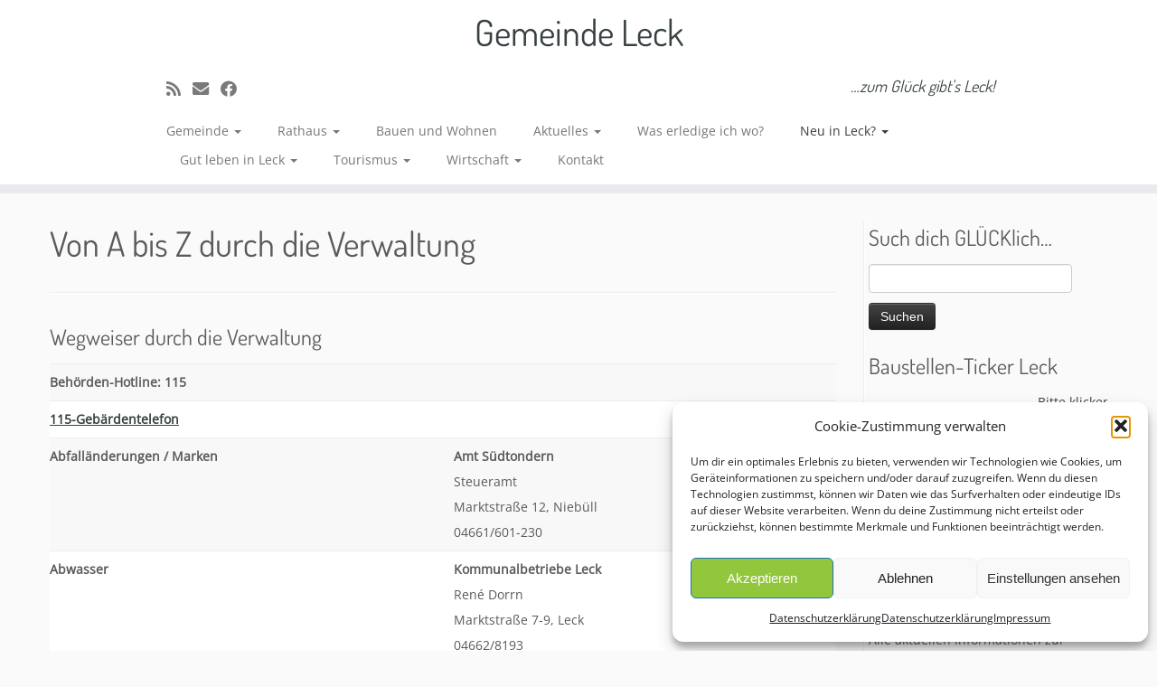

--- FILE ---
content_type: text/html; charset=UTF-8
request_url: https://www.leck.de/von-a-bis-z-durch-die-verwaltung/
body_size: 28522
content:
<!DOCTYPE html>
<!--[if IE 7]>
<html class="ie ie7 no-js" lang="de">
<![endif]-->
<!--[if IE 8]>
<html class="ie ie8 no-js" lang="de">
<![endif]-->
<!--[if !(IE 7) | !(IE 8)  ]><!-->
<html class="no-js" lang="de">
<!--<![endif]-->
	<head>
		<meta charset="UTF-8" />
		<meta http-equiv="X-UA-Compatible" content="IE=EDGE" />
		<meta name="viewport" content="width=device-width, initial-scale=1.0" />
        <link rel="profile"  href="https://gmpg.org/xfn/11" />
		<link rel="pingback" href="https://www.leck.de/xmlrpc.php" />
		<script>(function(html){html.className = html.className.replace(/\bno-js\b/,'js')})(document.documentElement);</script>
        <style id="wfc-base-style" type="text/css">
             .wfc-reset-menu-item-first-letter .navbar .nav>li>a:first-letter {font-size: inherit;}.format-icon:before {color: #5A5A5A;}article .format-icon.tc-hide-icon:before, .safari article.format-video .format-icon.tc-hide-icon:before, .chrome article.format-video .format-icon.tc-hide-icon:before, .safari article.format-image .format-icon.tc-hide-icon:before, .chrome article.format-image .format-icon.tc-hide-icon:before, .safari article.format-gallery .format-icon.tc-hide-icon:before, .safari article.attachment .format-icon.tc-hide-icon:before, .chrome article.format-gallery .format-icon.tc-hide-icon:before, .chrome article.attachment .format-icon.tc-hide-icon:before {content: none!important;}h2#tc-comment-title.tc-hide-icon:before {content: none!important;}.archive .archive-header h1.format-icon.tc-hide-icon:before {content: none!important;}.tc-sidebar h3.widget-title.tc-hide-icon:before {content: none!important;}.footer-widgets h3.widget-title.tc-hide-icon:before {content: none!important;}.tc-hide-icon i, i.tc-hide-icon {display: none !important;}.carousel-control {font-family: "Helvetica Neue", Helvetica, Arial, sans-serif;}.social-block a {font-size: 18px;}footer#footer .colophon .social-block a {font-size: 16px;}.social-block.widget_social a {font-size: 14px;}
        </style>
        <title>Von A bis Z durch die Verwaltung &#8211; Gemeinde Leck</title>
<meta name='robots' content='max-image-preview:large' />
<link rel='dns-prefetch' href='//www.leck.de' />
<link rel='dns-prefetch' href='//stats.wp.com' />

<link rel='dns-prefetch' href='//v0.wordpress.com' />
<link rel='preconnect' href='//c0.wp.com' />
<link rel="alternate" type="application/rss+xml" title="Gemeinde Leck &raquo; Feed" href="https://www.leck.de/feed/" />
<link rel="alternate" type="application/rss+xml" title="Gemeinde Leck &raquo; Kommentar-Feed" href="https://www.leck.de/comments/feed/" />
<link rel="alternate" type="text/calendar" title="Gemeinde Leck &raquo; iCal Feed" href="https://www.leck.de/angebote-ferienpass/?ical=1" />
<link rel="alternate" title="oEmbed (JSON)" type="application/json+oembed" href="https://www.leck.de/wp-json/oembed/1.0/embed?url=https%3A%2F%2Fwww.leck.de%2Fvon-a-bis-z-durch-die-verwaltung%2F" />
<link rel="alternate" title="oEmbed (XML)" type="text/xml+oembed" href="https://www.leck.de/wp-json/oembed/1.0/embed?url=https%3A%2F%2Fwww.leck.de%2Fvon-a-bis-z-durch-die-verwaltung%2F&#038;format=xml" />
<style id='wp-img-auto-sizes-contain-inline-css' type='text/css'>
img:is([sizes=auto i],[sizes^="auto," i]){contain-intrinsic-size:3000px 1500px}
/*# sourceURL=wp-img-auto-sizes-contain-inline-css */
</style>
<link rel='stylesheet' id='tc-gfonts-css' href='//www.leck.de/wp-content/uploads/omgf/tc-gfonts/tc-gfonts.css?ver=1716816704' type='text/css' media='all' />
<style id='wp-emoji-styles-inline-css' type='text/css'>

	img.wp-smiley, img.emoji {
		display: inline !important;
		border: none !important;
		box-shadow: none !important;
		height: 1em !important;
		width: 1em !important;
		margin: 0 0.07em !important;
		vertical-align: -0.1em !important;
		background: none !important;
		padding: 0 !important;
	}
/*# sourceURL=wp-emoji-styles-inline-css */
</style>
<link rel='stylesheet' id='wp-block-library-css' href='https://c0.wp.com/c/6.9/wp-includes/css/dist/block-library/style.min.css' type='text/css' media='all' />
<style id='wp-block-heading-inline-css' type='text/css'>
h1:where(.wp-block-heading).has-background,h2:where(.wp-block-heading).has-background,h3:where(.wp-block-heading).has-background,h4:where(.wp-block-heading).has-background,h5:where(.wp-block-heading).has-background,h6:where(.wp-block-heading).has-background{padding:1.25em 2.375em}h1.has-text-align-left[style*=writing-mode]:where([style*=vertical-lr]),h1.has-text-align-right[style*=writing-mode]:where([style*=vertical-rl]),h2.has-text-align-left[style*=writing-mode]:where([style*=vertical-lr]),h2.has-text-align-right[style*=writing-mode]:where([style*=vertical-rl]),h3.has-text-align-left[style*=writing-mode]:where([style*=vertical-lr]),h3.has-text-align-right[style*=writing-mode]:where([style*=vertical-rl]),h4.has-text-align-left[style*=writing-mode]:where([style*=vertical-lr]),h4.has-text-align-right[style*=writing-mode]:where([style*=vertical-rl]),h5.has-text-align-left[style*=writing-mode]:where([style*=vertical-lr]),h5.has-text-align-right[style*=writing-mode]:where([style*=vertical-rl]),h6.has-text-align-left[style*=writing-mode]:where([style*=vertical-lr]),h6.has-text-align-right[style*=writing-mode]:where([style*=vertical-rl]){rotate:180deg}
/*# sourceURL=https://c0.wp.com/c/6.9/wp-includes/blocks/heading/style.min.css */
</style>
<style id='global-styles-inline-css' type='text/css'>
:root{--wp--preset--aspect-ratio--square: 1;--wp--preset--aspect-ratio--4-3: 4/3;--wp--preset--aspect-ratio--3-4: 3/4;--wp--preset--aspect-ratio--3-2: 3/2;--wp--preset--aspect-ratio--2-3: 2/3;--wp--preset--aspect-ratio--16-9: 16/9;--wp--preset--aspect-ratio--9-16: 9/16;--wp--preset--color--black: #000000;--wp--preset--color--cyan-bluish-gray: #abb8c3;--wp--preset--color--white: #ffffff;--wp--preset--color--pale-pink: #f78da7;--wp--preset--color--vivid-red: #cf2e2e;--wp--preset--color--luminous-vivid-orange: #ff6900;--wp--preset--color--luminous-vivid-amber: #fcb900;--wp--preset--color--light-green-cyan: #7bdcb5;--wp--preset--color--vivid-green-cyan: #00d084;--wp--preset--color--pale-cyan-blue: #8ed1fc;--wp--preset--color--vivid-cyan-blue: #0693e3;--wp--preset--color--vivid-purple: #9b51e0;--wp--preset--gradient--vivid-cyan-blue-to-vivid-purple: linear-gradient(135deg,rgb(6,147,227) 0%,rgb(155,81,224) 100%);--wp--preset--gradient--light-green-cyan-to-vivid-green-cyan: linear-gradient(135deg,rgb(122,220,180) 0%,rgb(0,208,130) 100%);--wp--preset--gradient--luminous-vivid-amber-to-luminous-vivid-orange: linear-gradient(135deg,rgb(252,185,0) 0%,rgb(255,105,0) 100%);--wp--preset--gradient--luminous-vivid-orange-to-vivid-red: linear-gradient(135deg,rgb(255,105,0) 0%,rgb(207,46,46) 100%);--wp--preset--gradient--very-light-gray-to-cyan-bluish-gray: linear-gradient(135deg,rgb(238,238,238) 0%,rgb(169,184,195) 100%);--wp--preset--gradient--cool-to-warm-spectrum: linear-gradient(135deg,rgb(74,234,220) 0%,rgb(151,120,209) 20%,rgb(207,42,186) 40%,rgb(238,44,130) 60%,rgb(251,105,98) 80%,rgb(254,248,76) 100%);--wp--preset--gradient--blush-light-purple: linear-gradient(135deg,rgb(255,206,236) 0%,rgb(152,150,240) 100%);--wp--preset--gradient--blush-bordeaux: linear-gradient(135deg,rgb(254,205,165) 0%,rgb(254,45,45) 50%,rgb(107,0,62) 100%);--wp--preset--gradient--luminous-dusk: linear-gradient(135deg,rgb(255,203,112) 0%,rgb(199,81,192) 50%,rgb(65,88,208) 100%);--wp--preset--gradient--pale-ocean: linear-gradient(135deg,rgb(255,245,203) 0%,rgb(182,227,212) 50%,rgb(51,167,181) 100%);--wp--preset--gradient--electric-grass: linear-gradient(135deg,rgb(202,248,128) 0%,rgb(113,206,126) 100%);--wp--preset--gradient--midnight: linear-gradient(135deg,rgb(2,3,129) 0%,rgb(40,116,252) 100%);--wp--preset--font-size--small: 13px;--wp--preset--font-size--medium: 20px;--wp--preset--font-size--large: 36px;--wp--preset--font-size--x-large: 42px;--wp--preset--spacing--20: 0.44rem;--wp--preset--spacing--30: 0.67rem;--wp--preset--spacing--40: 1rem;--wp--preset--spacing--50: 1.5rem;--wp--preset--spacing--60: 2.25rem;--wp--preset--spacing--70: 3.38rem;--wp--preset--spacing--80: 5.06rem;--wp--preset--shadow--natural: 6px 6px 9px rgba(0, 0, 0, 0.2);--wp--preset--shadow--deep: 12px 12px 50px rgba(0, 0, 0, 0.4);--wp--preset--shadow--sharp: 6px 6px 0px rgba(0, 0, 0, 0.2);--wp--preset--shadow--outlined: 6px 6px 0px -3px rgb(255, 255, 255), 6px 6px rgb(0, 0, 0);--wp--preset--shadow--crisp: 6px 6px 0px rgb(0, 0, 0);}:where(.is-layout-flex){gap: 0.5em;}:where(.is-layout-grid){gap: 0.5em;}body .is-layout-flex{display: flex;}.is-layout-flex{flex-wrap: wrap;align-items: center;}.is-layout-flex > :is(*, div){margin: 0;}body .is-layout-grid{display: grid;}.is-layout-grid > :is(*, div){margin: 0;}:where(.wp-block-columns.is-layout-flex){gap: 2em;}:where(.wp-block-columns.is-layout-grid){gap: 2em;}:where(.wp-block-post-template.is-layout-flex){gap: 1.25em;}:where(.wp-block-post-template.is-layout-grid){gap: 1.25em;}.has-black-color{color: var(--wp--preset--color--black) !important;}.has-cyan-bluish-gray-color{color: var(--wp--preset--color--cyan-bluish-gray) !important;}.has-white-color{color: var(--wp--preset--color--white) !important;}.has-pale-pink-color{color: var(--wp--preset--color--pale-pink) !important;}.has-vivid-red-color{color: var(--wp--preset--color--vivid-red) !important;}.has-luminous-vivid-orange-color{color: var(--wp--preset--color--luminous-vivid-orange) !important;}.has-luminous-vivid-amber-color{color: var(--wp--preset--color--luminous-vivid-amber) !important;}.has-light-green-cyan-color{color: var(--wp--preset--color--light-green-cyan) !important;}.has-vivid-green-cyan-color{color: var(--wp--preset--color--vivid-green-cyan) !important;}.has-pale-cyan-blue-color{color: var(--wp--preset--color--pale-cyan-blue) !important;}.has-vivid-cyan-blue-color{color: var(--wp--preset--color--vivid-cyan-blue) !important;}.has-vivid-purple-color{color: var(--wp--preset--color--vivid-purple) !important;}.has-black-background-color{background-color: var(--wp--preset--color--black) !important;}.has-cyan-bluish-gray-background-color{background-color: var(--wp--preset--color--cyan-bluish-gray) !important;}.has-white-background-color{background-color: var(--wp--preset--color--white) !important;}.has-pale-pink-background-color{background-color: var(--wp--preset--color--pale-pink) !important;}.has-vivid-red-background-color{background-color: var(--wp--preset--color--vivid-red) !important;}.has-luminous-vivid-orange-background-color{background-color: var(--wp--preset--color--luminous-vivid-orange) !important;}.has-luminous-vivid-amber-background-color{background-color: var(--wp--preset--color--luminous-vivid-amber) !important;}.has-light-green-cyan-background-color{background-color: var(--wp--preset--color--light-green-cyan) !important;}.has-vivid-green-cyan-background-color{background-color: var(--wp--preset--color--vivid-green-cyan) !important;}.has-pale-cyan-blue-background-color{background-color: var(--wp--preset--color--pale-cyan-blue) !important;}.has-vivid-cyan-blue-background-color{background-color: var(--wp--preset--color--vivid-cyan-blue) !important;}.has-vivid-purple-background-color{background-color: var(--wp--preset--color--vivid-purple) !important;}.has-black-border-color{border-color: var(--wp--preset--color--black) !important;}.has-cyan-bluish-gray-border-color{border-color: var(--wp--preset--color--cyan-bluish-gray) !important;}.has-white-border-color{border-color: var(--wp--preset--color--white) !important;}.has-pale-pink-border-color{border-color: var(--wp--preset--color--pale-pink) !important;}.has-vivid-red-border-color{border-color: var(--wp--preset--color--vivid-red) !important;}.has-luminous-vivid-orange-border-color{border-color: var(--wp--preset--color--luminous-vivid-orange) !important;}.has-luminous-vivid-amber-border-color{border-color: var(--wp--preset--color--luminous-vivid-amber) !important;}.has-light-green-cyan-border-color{border-color: var(--wp--preset--color--light-green-cyan) !important;}.has-vivid-green-cyan-border-color{border-color: var(--wp--preset--color--vivid-green-cyan) !important;}.has-pale-cyan-blue-border-color{border-color: var(--wp--preset--color--pale-cyan-blue) !important;}.has-vivid-cyan-blue-border-color{border-color: var(--wp--preset--color--vivid-cyan-blue) !important;}.has-vivid-purple-border-color{border-color: var(--wp--preset--color--vivid-purple) !important;}.has-vivid-cyan-blue-to-vivid-purple-gradient-background{background: var(--wp--preset--gradient--vivid-cyan-blue-to-vivid-purple) !important;}.has-light-green-cyan-to-vivid-green-cyan-gradient-background{background: var(--wp--preset--gradient--light-green-cyan-to-vivid-green-cyan) !important;}.has-luminous-vivid-amber-to-luminous-vivid-orange-gradient-background{background: var(--wp--preset--gradient--luminous-vivid-amber-to-luminous-vivid-orange) !important;}.has-luminous-vivid-orange-to-vivid-red-gradient-background{background: var(--wp--preset--gradient--luminous-vivid-orange-to-vivid-red) !important;}.has-very-light-gray-to-cyan-bluish-gray-gradient-background{background: var(--wp--preset--gradient--very-light-gray-to-cyan-bluish-gray) !important;}.has-cool-to-warm-spectrum-gradient-background{background: var(--wp--preset--gradient--cool-to-warm-spectrum) !important;}.has-blush-light-purple-gradient-background{background: var(--wp--preset--gradient--blush-light-purple) !important;}.has-blush-bordeaux-gradient-background{background: var(--wp--preset--gradient--blush-bordeaux) !important;}.has-luminous-dusk-gradient-background{background: var(--wp--preset--gradient--luminous-dusk) !important;}.has-pale-ocean-gradient-background{background: var(--wp--preset--gradient--pale-ocean) !important;}.has-electric-grass-gradient-background{background: var(--wp--preset--gradient--electric-grass) !important;}.has-midnight-gradient-background{background: var(--wp--preset--gradient--midnight) !important;}.has-small-font-size{font-size: var(--wp--preset--font-size--small) !important;}.has-medium-font-size{font-size: var(--wp--preset--font-size--medium) !important;}.has-large-font-size{font-size: var(--wp--preset--font-size--large) !important;}.has-x-large-font-size{font-size: var(--wp--preset--font-size--x-large) !important;}
/*# sourceURL=global-styles-inline-css */
</style>

<style id='classic-theme-styles-inline-css' type='text/css'>
/*! This file is auto-generated */
.wp-block-button__link{color:#fff;background-color:#32373c;border-radius:9999px;box-shadow:none;text-decoration:none;padding:calc(.667em + 2px) calc(1.333em + 2px);font-size:1.125em}.wp-block-file__button{background:#32373c;color:#fff;text-decoration:none}
/*# sourceURL=/wp-includes/css/classic-themes.min.css */
</style>
<link rel='stylesheet' id='ditty-news-ticker-font-css' href='https://www.leck.de/wp-content/plugins/ditty-news-ticker/legacy/inc/static/libs/fontastic/styles.css?ver=3.1.62' type='text/css' media='all' />
<link rel='stylesheet' id='ditty-news-ticker-css' href='https://www.leck.de/wp-content/plugins/ditty-news-ticker/legacy/inc/static/css/style.css?ver=3.1.62' type='text/css' media='all' />
<link rel='stylesheet' id='ditty-displays-css' href='https://www.leck.de/wp-content/plugins/ditty-news-ticker/assets/build/dittyDisplays.css?ver=3.1.62' type='text/css' media='all' />
<link rel='stylesheet' id='ditty-fontawesome-css' href='https://www.leck.de/wp-content/plugins/ditty-news-ticker/includes/libs/fontawesome-6.4.0/css/all.css?ver=6.4.0' type='text/css' media='' />
<link rel='stylesheet' id='bwg_fonts-css' href='https://www.leck.de/wp-content/plugins/photo-gallery/css/bwg-fonts/fonts.css?ver=0.0.1' type='text/css' media='all' />
<link rel='stylesheet' id='sumoselect-css' href='https://www.leck.de/wp-content/plugins/photo-gallery/css/sumoselect.min.css?ver=3.4.6' type='text/css' media='all' />
<link rel='stylesheet' id='mCustomScrollbar-css' href='https://www.leck.de/wp-content/plugins/photo-gallery/css/jquery.mCustomScrollbar.min.css?ver=3.1.5' type='text/css' media='all' />
<link rel='stylesheet' id='bwg_googlefonts-css' href='//www.leck.de/wp-content/uploads/omgf/bwg_googlefonts/bwg_googlefonts.css?ver=1716816704' type='text/css' media='all' />
<link rel='stylesheet' id='bwg_frontend-css' href='https://www.leck.de/wp-content/plugins/photo-gallery/css/styles.min.css?ver=1.8.35' type='text/css' media='all' />
<link rel='stylesheet' id='cmplz-general-css' href='https://www.leck.de/wp-content/plugins/complianz-gdpr/assets/css/cookieblocker.min.css?ver=1767707992' type='text/css' media='all' />
<link rel='stylesheet' id='customizr-fa-css' href='https://www.leck.de/wp-content/themes/customizr-pro/assets/shared/fonts/fa/css/fontawesome-all.min.css?ver=2.4.27' type='text/css' media='all' />
<link rel='stylesheet' id='customizr-common-css' href='https://www.leck.de/wp-content/themes/customizr-pro/inc/assets/css/tc_common.min.css?ver=2.4.27' type='text/css' media='all' />
<link rel='stylesheet' id='customizr-skin-css' href='https://www.leck.de/wp-content/themes/customizr-pro/inc/assets/css/black2.min.css?ver=2.4.27' type='text/css' media='all' />
<style id='customizr-skin-inline-css' type='text/css'>

                  .site-title,.site-description,h1,h2,h3,.tc-dropcap {
                    font-family : 'Dosis';
                    font-weight : 400;
                  }

                  body,.navbar .nav>li>a {
                    font-family : 'Open Sans';
                    font-weight : inherit;
                  }

            body,.navbar .nav>li>a {
              font-size : 14px;
              line-height : 1.6em;
            }
table { border-collapse: separate; }
                           body table { border-collapse: collapse; }
                          
.social-links .social-icon:before { content: none } 
header.tc-header {border-top: none;}

.sticky-enabled .tc-shrink-on .site-logo img {
    					height:30px!important;width:auto!important
    				}

    				.sticky-enabled .tc-shrink-on .brand .site-title {
    					font-size:0.6em;opacity:0.8;line-height:1.2em
    				}

          .comments-link .tc-comment-bubble {
            color: #F00;
            border: 2px solid #F00;
          }
          .comments-link .tc-comment-bubble:before {
            border-color: #F00;
          }
        
.tc-slider-loader-wrapper{ display:none }
html.js .tc-slider-loader-wrapper { display: block }.no-csstransforms3d .tc-slider-loader-wrapper .tc-img-gif-loader {
                                                background: url('https://www.leck.de/wp-content/themes/customizr-pro/assets/front/img/slider-loader.gif') no-repeat center center;
                                         }.tc-slider-loader-wrapper .tc-css-loader > div { border-color:#394143; }

      .carousel .czr-item {
        line-height: 550px;
        min-height:550px;
        max-height:550px;
      }
      .tc-slider-loader-wrapper {
        line-height: 550px;
        height:550px;
      }
      .carousel .tc-slider-controls {
        line-height: 550px;
        max-height:550px;
      }

        @media (max-width: 1200px) {
          .carousel .czr-item {
            line-height: 423.5px;
            max-height:423.5px;
            min-height:423.5px;
          }
          .czr-item .carousel-caption {
            max-height: 368.5px;
            overflow: hidden;
          }
          .carousel .tc-slider-loader-wrapper {
            line-height: 423.5px;
            height:423.5px;
          }
        }

        @media (max-width: 979px) {
          .carousel .czr-item {
            line-height: 339.9px;
            max-height:339.9px;
            min-height:339.9px;
          }
          .czr-item .carousel-caption {
            max-height: 284.9px;
            overflow: hidden;
          }
          .carousel .tc-slider-loader-wrapper {
            line-height: 339.9px;
            height:339.9px;
          }
        }

        @media (max-width: 480px) {
          .carousel .czr-item {
            line-height: 209px;
            max-height:209px;
            min-height:209px;
          }
          .czr-item .carousel-caption {
            max-height: 154px;
            overflow: hidden;
          }
          .carousel .tc-slider-loader-wrapper {
            line-height: 209px;
            height:209px;
          }
        }

        @media (max-width: 320px) {
          .carousel .czr-item {
            line-height: 154px;
            max-height:154px;
            min-height:154px;
          }
          .czr-item .carousel-caption {
            max-height: 99px;
            overflow: hidden;
          }
          .carousel .tc-slider-loader-wrapper {
            line-height: 154px;
            height:154px;
          }
        }

/*# sourceURL=customizr-skin-inline-css */
</style>
<link rel='stylesheet' id='customizr-style-css' href='https://www.leck.de/wp-content/themes/customizr-pro/style.css?ver=2.4.27' type='text/css' media='all' />
<link rel='stylesheet' id='fancyboxcss-css' href='https://www.leck.de/wp-content/themes/customizr-pro/assets/front/js/libs/fancybox/jquery.fancybox-1.3.4.min.css?ver=6.9' type='text/css' media='all' />
<link rel='stylesheet' id='tmm-css' href='https://www.leck.de/wp-content/plugins/team-members/inc/css/tmm_style.css?ver=6.9' type='text/css' media='all' />
<link rel='stylesheet' id='sharedaddy-css' href='https://c0.wp.com/p/jetpack/15.3.1/modules/sharedaddy/sharing.css' type='text/css' media='all' />
<link rel='stylesheet' id='social-logos-css' href='https://c0.wp.com/p/jetpack/15.3.1/_inc/social-logos/social-logos.min.css' type='text/css' media='all' />
<script type="text/javascript" src="https://c0.wp.com/c/6.9/wp-includes/js/jquery/jquery.min.js" id="jquery-core-js"></script>
<script type="text/javascript" src="https://c0.wp.com/c/6.9/wp-includes/js/jquery/jquery-migrate.min.js" id="jquery-migrate-js"></script>
<script type="text/javascript" src="https://www.leck.de/wp-content/plugins/photo-gallery/js/jquery.sumoselect.min.js?ver=3.4.6" id="sumoselect-js"></script>
<script type="text/javascript" src="https://www.leck.de/wp-content/plugins/photo-gallery/js/tocca.min.js?ver=2.0.9" id="bwg_mobile-js"></script>
<script type="text/javascript" src="https://www.leck.de/wp-content/plugins/photo-gallery/js/jquery.mCustomScrollbar.concat.min.js?ver=3.1.5" id="mCustomScrollbar-js"></script>
<script type="text/javascript" src="https://www.leck.de/wp-content/plugins/photo-gallery/js/jquery.fullscreen.min.js?ver=0.6.0" id="jquery-fullscreen-js"></script>
<script type="text/javascript" id="bwg_frontend-js-extra">
/* <![CDATA[ */
var bwg_objectsL10n = {"bwg_field_required":"Feld ist erforderlich.","bwg_mail_validation":"Dies ist keine g\u00fcltige E-Mail-Adresse.","bwg_search_result":"Es gibt keine Bilder, die deiner Suche entsprechen.","bwg_select_tag":"Select Tag","bwg_order_by":"Order By","bwg_search":"Suchen","bwg_show_ecommerce":"Show Ecommerce","bwg_hide_ecommerce":"Hide Ecommerce","bwg_show_comments":"Kommentare anzeigen","bwg_hide_comments":"Kommentare ausblenden","bwg_restore":"Wiederherstellen","bwg_maximize":"Maximieren","bwg_fullscreen":"Vollbild","bwg_exit_fullscreen":"Vollbild verlassen","bwg_search_tag":"SEARCH...","bwg_tag_no_match":"No tags found","bwg_all_tags_selected":"All tags selected","bwg_tags_selected":"tags selected","play":"Wiedergeben","pause":"Pause","is_pro":"","bwg_play":"Wiedergeben","bwg_pause":"Pause","bwg_hide_info":"Info ausblenden","bwg_show_info":"Info anzeigen","bwg_hide_rating":"Hide rating","bwg_show_rating":"Show rating","ok":"Ok","cancel":"Cancel","select_all":"Select all","lazy_load":"0","lazy_loader":"https://www.leck.de/wp-content/plugins/photo-gallery/images/ajax_loader.png","front_ajax":"0","bwg_tag_see_all":"see all tags","bwg_tag_see_less":"see less tags"};
//# sourceURL=bwg_frontend-js-extra
/* ]]> */
</script>
<script type="text/javascript" src="https://www.leck.de/wp-content/plugins/photo-gallery/js/scripts.min.js?ver=1.8.35" id="bwg_frontend-js"></script>
<script type="text/javascript" src="https://www.leck.de/wp-content/themes/customizr-pro/assets/front/js/libs/modernizr.min.js?ver=2.4.27" id="modernizr-js"></script>
<script type="text/javascript" src="https://www.leck.de/wp-content/themes/customizr-pro/assets/front/js/libs/fancybox/jquery.fancybox-1.3.4.min.js?ver=2.4.27" id="tc-fancybox-js"></script>
<script src='https://www.leck.de/wp-content/plugins/the-events-calendar/common/build/js/underscore-before.js'></script>
<script type="text/javascript" src="https://c0.wp.com/c/6.9/wp-includes/js/underscore.min.js" id="underscore-js"></script>
<script src='https://www.leck.de/wp-content/plugins/the-events-calendar/common/build/js/underscore-after.js'></script>
<script type="text/javascript" id="tc-scripts-js-extra">
/* <![CDATA[ */
var TCParams = {"_disabled":[],"FancyBoxState":"1","FancyBoxAutoscale":"","SliderName":"","SliderDelay":"","SliderHover":"1","centerSliderImg":"1","SmoothScroll":{"Enabled":true,"Options":{"touchpadSupport":false}},"anchorSmoothScroll":"easeOutExpo","anchorSmoothScrollExclude":{"simple":["[class*=edd]",".tc-carousel-control",".carousel-control","[data-toggle=\"modal\"]","[data-toggle=\"dropdown\"]","[data-toggle=\"tooltip\"]","[data-toggle=\"popover\"]","[data-toggle=\"collapse\"]","[data-toggle=\"tab\"]","[data-toggle=\"pill\"]","[class*=upme]","[class*=um-]"],"deep":{"classes":[],"ids":[]}},"ReorderBlocks":"1","centerAllImg":"","HasComments":"","LeftSidebarClass":".span3.left.tc-sidebar","RightSidebarClass":".span3.right.tc-sidebar","LoadModernizr":"1","stickyCustomOffset":{"_initial":0,"_scrolling":0,"options":{"_static":true,"_element":""}},"stickyHeader":"1","dropdowntoViewport":"1","timerOnScrollAllBrowsers":"1","extLinksStyle":"","extLinksTargetExt":"1","extLinksSkipSelectors":{"classes":["btn","button"],"ids":[]},"dropcapEnabled":"","dropcapWhere":{"post":"","page":""},"dropcapMinWords":"50","dropcapSkipSelectors":{"tags":["IMG","IFRAME","H1","H2","H3","H4","H5","H6","BLOCKQUOTE","UL","OL"],"classes":["btn","tc-placeholder-wrap"],"id":[]},"imgSmartLoadEnabled":"","imgSmartLoadOpts":{"parentSelectors":[".article-container",".__before_main_wrapper",".widget-front"],"opts":{"excludeImg":[".tc-holder-img"]}},"imgSmartLoadsForSliders":"1","goldenRatio":"1.618","gridGoldenRatioLimit":"350","isSecondMenuEnabled":"","secondMenuRespSet":"in-sn-before","isParallaxOn":"","parallaxRatio":"0.55","pluginCompats":[],"adminAjaxUrl":"https://www.leck.de/wp-admin/admin-ajax.php","ajaxUrl":"https://www.leck.de/?czrajax=1","frontNonce":{"id":"CZRFrontNonce","handle":"e04fab1ee9"},"isDevMode":"","isModernStyle":"","i18n":{"Permanently dismiss":"Dauerhaft ausblenden"},"version":"2.4.27","frontNotifications":{"styleSwitcher":{"enabled":false,"content":"","dismissAction":"dismiss_style_switcher_note_front","ajaxUrl":"https://www.leck.de/wp-admin/admin-ajax.php"}}};
//# sourceURL=tc-scripts-js-extra
/* ]]> */
</script>
<script type="text/javascript" src="https://www.leck.de/wp-content/themes/customizr-pro/inc/assets/js/tc-scripts.min.js?ver=2.4.27" id="tc-scripts-js"></script>
<link rel="https://api.w.org/" href="https://www.leck.de/wp-json/" /><link rel="alternate" title="JSON" type="application/json" href="https://www.leck.de/wp-json/wp/v2/pages/13262" /><link rel="EditURI" type="application/rsd+xml" title="RSD" href="https://www.leck.de/xmlrpc.php?rsd" />
<meta name="generator" content="WordPress 6.9" />
<link rel="canonical" href="https://www.leck.de/von-a-bis-z-durch-die-verwaltung/" />
<link rel='shortlink' href='https://wp.me/P8vBMR-3rU' />
<style></style><meta name="tec-api-version" content="v1"><meta name="tec-api-origin" content="https://www.leck.de"><link rel="alternate" href="https://www.leck.de/wp-json/tribe/events/v1/" />	<style>img#wpstats{display:none}</style>
					<style>.cmplz-hidden {
					display: none !important;
				}</style>
<!-- Jetpack Open Graph Tags -->
<meta property="og:type" content="article" />
<meta property="og:title" content="Von A bis Z durch die Verwaltung" />
<meta property="og:url" content="https://www.leck.de/von-a-bis-z-durch-die-verwaltung/" />
<meta property="og:description" content="Wegweiser durch die Verwaltung Behörden-Hotline: 115 115-Gebärdentelefon Abfalländerungen / Marken Amt Südtondern Steueramt Marktstraße 12, Niebüll 04661/601-230 Abwasser Kommunalbetriebe Leck René…" />
<meta property="article:published_time" content="2021-05-25T10:37:28+00:00" />
<meta property="article:modified_time" content="2025-10-16T08:00:34+00:00" />
<meta property="og:site_name" content="Gemeinde Leck" />
<meta property="og:image" content="https://www.leck.de/wp-content/uploads/cropped-Wappen-Leck.png" />
<meta property="og:image:width" content="512" />
<meta property="og:image:height" content="512" />
<meta property="og:image:alt" content="" />
<meta property="og:locale" content="de_DE" />
<meta name="twitter:text:title" content="Von A bis Z durch die Verwaltung" />
<meta name="twitter:image" content="https://www.leck.de/wp-content/uploads/cropped-Wappen-Leck-270x270.png" />
<meta name="twitter:card" content="summary" />

<!-- End Jetpack Open Graph Tags -->
<link rel="icon" href="https://www.leck.de/wp-content/uploads/cropped-Wappen-Leck-32x32.png" sizes="32x32" />
<link rel="icon" href="https://www.leck.de/wp-content/uploads/cropped-Wappen-Leck-192x192.png" sizes="192x192" />
<link rel="apple-touch-icon" href="https://www.leck.de/wp-content/uploads/cropped-Wappen-Leck-180x180.png" />
<meta name="msapplication-TileImage" content="https://www.leck.de/wp-content/uploads/cropped-Wappen-Leck-270x270.png" />
		<style type="text/css" id="wp-custom-css">
			/*
Füge deinen eigenen CSS-Code nach diesem Kommentar hinter dem abschließenden Schrägstrich ein. 

Klicke auf das Hilfe-Symbol oben, um mehr zu erfahren.

Nutze diese Einstellung um kleine CSS-Code Blöcke zu testen. Für wichtige CSS Anpassungen wird empfohlen die style.css Datei eines Child-Theme zu modifizieren.
http//codex.wordpress.org/Child_Themes
*/
		</style>
			</head>
	
	<body data-cmplz=1 class="wp-singular page-template-default page page-id-13262 wp-embed-responsive wp-theme-customizr-pro tribe-no-js page-template-customizr-pro tc-fade-hover-links tc-r-sidebar skin-black2 customizr-pro-2-4-27 tc-sticky-header sticky-disabled tc-transparent-on-scroll no-navbar tc-regular-menu" >
            <a class="screen-reader-text skip-link" href="#content">Zum Inhalt springen</a>
        
    <div id="tc-page-wrap" class="">

  		
  	   	<header class="tc-header clearfix row-fluid tc-tagline-off tc-title-logo-on  tc-shrink-on tc-menu-on logo-centered tc-second-menu-in-sn-before-when-mobile">
  			      <div class="brand span3 pull-left ">

        <h1><a class="site-title" href="https://www.leck.de/">Gemeinde Leck</a></h1>
      </div> <!-- brand span3 pull-left -->
      <div class="container outside"><h2 class="site-description">&#8230;zum Glück gibt&#039;s Leck!</h2></div>      	<div class="navbar-wrapper clearfix span9 tc-submenu-fade tc-submenu-move tc-open-on-click pull-menu-left">
        	<div class="navbar resp">
          		<div class="navbar-inner" role="navigation">
            		<div class="row-fluid">
              		<div class="social-block span5"><div class="social-links"><a rel="nofollow noopener noreferrer" class="social-icon icon-feed"  title="Subscribe to my rss feed" aria-label="Subscribe to my rss feed" href="https://www.leck.de/feed/rss/"  target="_blank" ><i class="fas fa-rss"></i></a><a rel="nofollow noopener noreferrer" class="social-icon icon-mail"  title="E-mail" aria-label="E-mail" href="mailto:info@leck.de"  target="_blank" ><i class="fas fa-envelope"></i></a><a rel="nofollow noopener noreferrer" class="social-icon icon-facebook"  title="Follow me on Facebook" aria-label="Follow me on Facebook" href="https://www.facebook.com/GemeindeLeck/"  target="_blank" ><i class="fab fa-facebook"></i></a></div></div><h2 class="span7 inside site-description">&#8230;zum Glück gibt&#039;s Leck!</h2><div class="nav-collapse collapse"><div class="menu-2025-container"><ul id="menu-2027" class="nav"><li class="menu-item menu-item-type-post_type menu-item-object-page menu-item-has-children dropdown menu-item-130"><a class="dropdown-toggle" data-toggle="dropdown" data-target="#" href="https://www.leck.de/herzlich-willkommen-im-luftkurort-leck/">Gemeinde <strong class="caret"></strong></a>
<ul class="dropdown-menu">
	<li class="menu-item menu-item-type-post_type menu-item-object-page menu-item-932"><a href="https://www.leck.de/gemeindeportrait/">Gemeindeportrait</a></li>
	<li class="menu-item menu-item-type-custom menu-item-object-custom menu-item-14511"><a href="https://www.total-lokal.de/city/leck/data/25911_50_08_21/12/index.html">Bürgerinformationsbroschüre</a></li>
	<li class="menu-item menu-item-type-post_type menu-item-object-page menu-item-2133"><a href="https://www.leck.de/leck-in-zahlen/">Leck in Zahlen</a></li>
	<li class="menu-item menu-item-type-post_type menu-item-object-page menu-item-446"><a href="https://www.leck.de/geschichte/">Geschichte</a></li>
	<li class="menu-item menu-item-type-post_type menu-item-object-page menu-item-987"><a href="https://www.leck.de/anfahrt-ortsplan/">Anfahrt / Ortsplan</a></li>
	<li class="menu-item menu-item-type-post_type menu-item-object-post menu-item-2223"><a href="https://www.leck.de/abfallentsorgung/">Abfallentsorgung</a></li>
	<li class="menu-item menu-item-type-custom menu-item-object-custom menu-item-12237"><a href="https://www.leck.de/tag/baustelle">Baustellenticker</a></li>
	<li class="menu-item menu-item-type-taxonomy menu-item-object-category menu-item-1317"><a href="https://www.leck.de/kat/notfall-gesundheit/">Notfall / Gesundheit</a></li>
	<li class="menu-item menu-item-type-post_type menu-item-object-post menu-item-853"><a href="https://www.leck.de/vereine-und-institutionen/">Vereine und Institutionen</a></li>
	<li class="menu-item menu-item-type-post_type menu-item-object-page menu-item-19903"><a href="https://www.leck.de/unsere-sportstaetten-in-leck/">Sportstätten in Leck</a></li>
	<li class="menu-item menu-item-type-post_type menu-item-object-page menu-item-991"><a href="https://www.leck.de/partnerschaften/">Partnerschaften</a></li>
	<li class="menu-item menu-item-type-post_type menu-item-object-page menu-item-8006"><a href="https://www.leck.de/unser-friedhof/">Unser Friedhof</a></li>
	<li class="menu-item menu-item-type-post_type menu-item-object-post menu-item-25731"><a href="https://www.leck.de/holzvergabe/">Holzvergabe</a></li>
</ul>
</li>
<li class="menu-item menu-item-type-post_type menu-item-object-page menu-item-has-children dropdown menu-item-18"><a class="dropdown-toggle" data-toggle="dropdown" data-target="#" href="https://www.leck.de/gemeinde-leck-rathaus/">Rathaus <strong class="caret"></strong></a>
<ul class="dropdown-menu">
	<li class="menu-item menu-item-type-post_type menu-item-object-page menu-item-12486"><a href="https://www.leck.de/buergerservice-wegweiser/">Was erledige ich wo?</a></li>
	<li class="menu-item menu-item-type-post_type menu-item-object-page menu-item-1499"><a href="https://www.leck.de/buergerservice-wegweiser/">Bürgerservice / Wegweiser</a></li>
	<li class="menu-item menu-item-type-post_type menu-item-object-page menu-item-1500"><a href="https://www.leck.de/gemeinde-leck-rathaus/">Rufnummern und Öffnungszeiten</a></li>
	<li class="menu-item menu-item-type-post_type menu-item-object-post menu-item-1198"><a href="https://www.leck.de/menschen-im-rathaus/">Menschen im Rathaus</a></li>
	<li class="menu-item menu-item-type-taxonomy menu-item-object-category menu-item-210"><a href="https://www.leck.de/kat/ausschreibungen/">Ausschreibungen</a></li>
	<li class="menu-item menu-item-type-taxonomy menu-item-object-category menu-item-180"><a href="https://www.leck.de/kat/bekanntmachungen/">Bekanntmachungen</a></li>
	<li class="menu-item menu-item-type-post_type menu-item-object-page menu-item-29609"><a href="https://www.leck.de/formulare/">Formulare</a></li>
	<li class="menu-item menu-item-type-post_type menu-item-object-page menu-item-951"><a href="https://www.leck.de/satzungen/">Satzungen</a></li>
	<li class="menu-item menu-item-type-post_type menu-item-object-page menu-item-24255"><a href="https://www.leck.de/konzepte-der-gemeinde-leck/">Konzepte</a></li>
	<li class="menu-item menu-item-type-post_type menu-item-object-page menu-item-18661"><a href="https://www.leck.de/sitzungstermine/">Sitzungstermine</a></li>
	<li class="menu-item menu-item-type-custom menu-item-object-custom menu-item-206"><a href="http://www.amt-suedtondern.de/index.phtml?La=1&#038;sNavID=1639.61&#038;mNavID=1639.8&#038;object=tx|1639.151&#038;sub=0">Niederschriften</a></li>
	<li class="menu-item menu-item-type-post_type menu-item-object-page menu-item-19630"><a href="https://www.leck.de/lecker-kurier/">Lecker Kurier</a></li>
	<li class="menu-item menu-item-type-post_type menu-item-object-page menu-item-447"><a href="https://www.leck.de/leck-in-zahlen/">Leck in Zahlen</a></li>
</ul>
</li>
<li class="menu-item menu-item-type-taxonomy menu-item-object-category menu-item-235"><a href="https://www.leck.de/kat/bauen-und-wohnen-im-luftkurort-leck/">Bauen und Wohnen</a></li>
<li class="menu-item menu-item-type-taxonomy menu-item-object-category menu-item-has-children dropdown menu-item-852"><a class="dropdown-toggle" data-toggle="dropdown" data-target="#" href="https://www.leck.de/kat/aktuelles/">Aktuelles <strong class="caret"></strong></a>
<ul class="dropdown-menu">
	<li class="menu-item menu-item-type-taxonomy menu-item-object-category menu-item-30224"><a href="https://www.leck.de/kat/wussten-sie-schon-dass/">Wussten Sie schon, dass&#8230;</a></li>
	<li class="menu-item menu-item-type-custom menu-item-object-custom menu-item-10716"><a href="https://www.leck.de/tag/gutenachrichten/">#guteNachrichten</a></li>
	<li class="menu-item menu-item-type-custom menu-item-object-custom menu-item-31271"><a href="https://www.nordfriesland.de/Social-Wall">&#8222;Social Wall&#8220; Kreis NF</a></li>
	<li class="menu-item menu-item-type-custom menu-item-object-custom menu-item-has-children dropdown-submenu menu-item-16801"><a class="dropdown-toggle" data-toggle="dropdown" data-target="#" href="https://leck.de/tag/ukraine">Ukraine-Hilfe</a>
<ul class="dropdown-menu">
		<li class="menu-item menu-item-type-custom menu-item-object-custom menu-item-16815"><a href="https://www.nordfriesland.de/ukraine">Informationen vom Kreis NF</a></li>
		<li class="menu-item menu-item-type-post_type menu-item-object-post menu-item-17107"><a href="https://www.leck.de/wichtige-links-zur-ukraine-hilfe/">Wichtige Links zur Ukraine-Hilfe</a></li>
		<li class="menu-item menu-item-type-taxonomy menu-item-object-category menu-item-15888"><a href="https://www.leck.de/kat/orientierung-fuer-gefluechtete/">Orientierung für Geflüchtete</a></li>
	</ul>
</li>
	<li class="menu-item menu-item-type-custom menu-item-object-custom menu-item-14519"><a href="https://www.leck.de/tag/baustelle">Baustelleninfos</a></li>
</ul>
</li>
<li class="menu-item menu-item-type-post_type menu-item-object-page menu-item-18850"><a href="https://www.leck.de/buergerservice-wegweiser/">Was erledige ich wo?</a></li>
<li class="menu-item menu-item-type-post_type menu-item-object-page current-menu-ancestor current-menu-parent current_page_parent current_page_ancestor menu-item-has-children dropdown menu-item-18839"><a class="dropdown-toggle" data-toggle="dropdown" data-target="#" href="https://www.leck.de/neu-in-leck/">Neu in Leck? <strong class="caret"></strong></a>
<ul class="dropdown-menu">
	<li class="menu-item menu-item-type-post_type menu-item-object-page menu-item-18842"><a href="https://www.leck.de/anfahrt-ortsplan/">Anfahrt / Ortsplan</a></li>
	<li class="menu-item menu-item-type-post_type menu-item-object-page menu-item-18843"><a href="https://www.leck.de/gemeinde-leck-rathaus/">Gemeinde Leck / Rathaus</a></li>
	<li class="menu-item menu-item-type-post_type menu-item-object-page current-menu-item page_item page-item-13262 current_page_item menu-item-18846"><a href="https://www.leck.de/von-a-bis-z-durch-die-verwaltung/" aria-current="page">Von A bis Z durch die Verwaltung</a></li>
	<li class="menu-item menu-item-type-post_type menu-item-object-page menu-item-18841"><a href="https://www.leck.de/an-bzw-ummeldung/">An- bzw. Ummeldung</a></li>
	<li class="menu-item menu-item-type-post_type menu-item-object-page menu-item-18844"><a href="https://www.leck.de/muellabfuhr-sperrmuell/">Müllabfuhr / Sperrmüll</a></li>
	<li class="menu-item menu-item-type-post_type menu-item-object-post menu-item-18847"><a href="https://www.leck.de/alle-unternehmen-in-leck/">Unternehmen in Leck und Umgebung</a></li>
	<li class="menu-item menu-item-type-post_type menu-item-object-page menu-item-18845"><a href="https://www.leck.de/ummeldung-kfz/">Ummeldung KFZ</a></li>
</ul>
</li>
<li class="menu-item menu-item-type-taxonomy menu-item-object-category menu-item-has-children dropdown menu-item-854"><a class="dropdown-toggle" data-toggle="dropdown" data-target="#" href="https://www.leck.de/kat/leben-in-leck/">Gut leben in Leck <strong class="caret"></strong></a>
<ul class="dropdown-menu">
	<li class="menu-item menu-item-type-post_type menu-item-object-page menu-item-4975"><a href="https://www.leck.de/neu-in-leck/">Neu in Leck?</a></li>
	<li class="menu-item menu-item-type-taxonomy menu-item-object-category menu-item-17190"><a href="https://www.leck.de/kat/ehrenamt/">#Ehrenamt</a></li>
	<li class="menu-item menu-item-type-post_type menu-item-object-post menu-item-1571"><a href="https://www.leck.de/ja-sagen-in-leck/">Ja sagen in Leck</a></li>
	<li class="menu-item menu-item-type-custom menu-item-object-custom menu-item-1639"><a href="https://www.leck.de/tag/fuer-familien/">Für Familien</a></li>
	<li class="menu-item menu-item-type-post_type menu-item-object-post menu-item-has-children dropdown-submenu menu-item-1103"><a class="dropdown-toggle" data-toggle="dropdown" data-target="#" href="https://www.leck.de/kindertagesstaetten/">Kindergärten | Kindertagesstätten</a>
<ul class="dropdown-menu">
		<li class="menu-item menu-item-type-post_type menu-item-object-post menu-item-12138"><a href="https://www.leck.de/so-finde-ich-eine-betreuung-fuer-mein-kind/">So finde ich eine Betreuung für mein Kind</a></li>
	</ul>
</li>
	<li class="menu-item menu-item-type-post_type menu-item-object-post menu-item-3083"><a href="https://www.leck.de/fuer-unsere-jugend/">Für unsere Jugend</a></li>
	<li class="menu-item menu-item-type-post_type menu-item-object-post menu-item-1218"><a href="https://www.leck.de/schulen/">Schulen</a></li>
	<li class="menu-item menu-item-type-post_type menu-item-object-post menu-item-1811"><a href="https://www.leck.de/praktikums-oder-ausbildungsplatz-gesucht/">Praktikums- oder Ausbildungsplatz gesucht?</a></li>
	<li class="menu-item menu-item-type-custom menu-item-object-custom menu-item-19277"><a href="http://leck.de/tag/jobboerse">#Jobbörse</a></li>
	<li class="menu-item menu-item-type-post_type menu-item-object-post menu-item-1575"><a href="https://www.leck.de/erwachsenenbildung/">Erwachsenenbildung</a></li>
	<li class="menu-item menu-item-type-custom menu-item-object-custom menu-item-2130"><a href="http://www.buecherei-leck.de">Gemeindebücherei Leck</a></li>
	<li class="menu-item menu-item-type-post_type menu-item-object-page menu-item-3948"><a href="https://www.leck.de/rww/fit-und-gesund/">Fit und gesund in Leck</a></li>
	<li class="menu-item menu-item-type-taxonomy menu-item-object-category menu-item-26109"><a href="https://www.leck.de/kat/unternehmen-in-leck/seniorenwohnanlage/">Wohnen im Alter</a></li>
</ul>
</li>
<li class="menu-item menu-item-type-post_type menu-item-object-page menu-item-has-children dropdown menu-item-8357"><a class="dropdown-toggle" data-toggle="dropdown" data-target="#" href="https://www.leck.de/urlaub-im-luftkurort-leck/">Tourismus <strong class="caret"></strong></a>
<ul class="dropdown-menu">
	<li class="menu-item menu-item-type-custom menu-item-object-custom menu-item-8481"><a href="https://urlaub-in-leck.de">Tourist Information</a></li>
	<li class="menu-item menu-item-type-post_type menu-item-object-post menu-item-15807"><a href="https://www.leck.de/unterkuenfte-in-leck/">Unterkünfte in Leck</a></li>
	<li class="menu-item menu-item-type-custom menu-item-object-custom menu-item-29249"><a href="https://reisemobilhafen-leck.de">Reisemobilhafen am Erlebnisbad</a></li>
	<li class="menu-item menu-item-type-post_type menu-item-object-post menu-item-28437"><a href="https://www.leck.de/lecker-essen/">Lecker essen…</a></li>
	<li class="menu-item menu-item-type-post_type menu-item-object-post menu-item-27448"><a href="https://www.leck.de/weitere-unterkuenfte-in-der-umgebung-von-leck/">Weitere Unterkünfte in der Umgebung von Leck</a></li>
	<li class="menu-item menu-item-type-custom menu-item-object-custom menu-item-24213"><a href="https://www.leck.de/wp-content/uploads/Nordfriesland-Magazin-web.pdf">Urlaubsmagazin Nordseeküste Nordfriesland 2024</a></li>
	<li class="menu-item menu-item-type-custom menu-item-object-custom menu-item-14899"><a href="https://www.nordfrieslandkalender.de/">Nordfrieslandkalender</a></li>
	<li class="menu-item menu-item-type-post_type menu-item-object-page menu-item-10711"><a href="https://www.leck.de/rww/">Rundwanderweg Leck</a></li>
	<li class="menu-item menu-item-type-custom menu-item-object-custom menu-item-12055"><a href="https://www.leck.de/tag/natUrlaub/">NatUrlaub in und um Leck</a></li>
	<li class="menu-item menu-item-type-custom menu-item-object-custom menu-item-has-children dropdown-submenu menu-item-14955"><a class="dropdown-toggle" data-toggle="dropdown" data-target="#" href="https://offene-kirche-nf.de/">Offene Ev. Kirchen in NF</a>
<ul class="dropdown-menu">
		<li class="menu-item menu-item-type-custom menu-item-object-custom menu-item-14956"><a href="https://offene-kirche-nf.de/st-willehad-leck/">St. Willehad Leck</a></li>
	</ul>
</li>
</ul>
</li>
<li class="menu-item menu-item-type-post_type menu-item-object-post menu-item-has-children dropdown menu-item-7148"><a class="dropdown-toggle" data-toggle="dropdown" data-target="#" href="https://www.leck.de/wirtschaftsstandort-leck/">Wirtschaft <strong class="caret"></strong></a>
<ul class="dropdown-menu">
	<li class="menu-item menu-item-type-post_type menu-item-object-post menu-item-7154"><a href="https://www.leck.de/wirtschaftsstandort-leck/">Wirtschaftsstandort Leck</a></li>
	<li class="menu-item menu-item-type-post_type menu-item-object-post menu-item-7142"><a href="https://www.leck.de/alle-unternehmen-in-leck/">Unternehmen in Leck und Umgebung</a></li>
	<li class="menu-item menu-item-type-taxonomy menu-item-object-category menu-item-has-children dropdown-submenu menu-item-1366"><a class="dropdown-toggle" data-toggle="dropdown" data-target="#" href="https://www.leck.de/kat/leck-hat-potenzial/">Leck hat Potenzial!</a>
<ul class="dropdown-menu">
		<li class="menu-item menu-item-type-custom menu-item-object-custom menu-item-1367"><a href="https://www.leck.de/tag/gewerbeimmobilien">Gewerbeimmobilien</a></li>
		<li class="menu-item menu-item-type-custom menu-item-object-custom menu-item-has-children dropdown-submenu menu-item-1368"><a class="dropdown-toggle" data-toggle="dropdown" data-target="#" href="https://www.leck.de/tag/gewerbeflaechen">Gewerbeflächen</a>
<ul class="dropdown-menu">
			<li class="menu-item menu-item-type-post_type menu-item-object-post menu-item-20634"><a href="https://www.leck.de/gewerbeflaechen-business-park-suedtondern/">Gewerbeflächen Business Park Südtondern</a></li>
			<li class="menu-item menu-item-type-post_type menu-item-object-post menu-item-20635"><a href="https://www.leck.de/gewerbegebiet-nord/">Gewerbegebiet Nord</a></li>
		</ul>
</li>
	</ul>
</li>
	<li class="menu-item menu-item-type-custom menu-item-object-custom menu-item-1432"><a href="http://hgv-leck.de">HGV Leck</a></li>
	<li class="menu-item menu-item-type-custom menu-item-object-custom menu-item-21135"><a href="https://friesennetz.de/">Friesennetz</a></li>
</ul>
</li>
<li class="menu-item menu-item-type-post_type menu-item-object-page menu-item-1118"><a href="https://www.leck.de/kontakt/">Kontakt</a></li>
</ul></div></div><div class="btn-toggle-nav pull-right"><button type="button" class="btn menu-btn" data-toggle="collapse" data-target=".nav-collapse" title="Öffne das Menü" aria-label="Öffne das Menü"><span class="icon-bar"></span><span class="icon-bar"></span><span class="icon-bar"></span> </button></div>          			</div><!-- /.row-fluid -->
          		</div><!-- /.navbar-inner -->
        	</div><!-- /.navbar resp -->
      	</div><!-- /.navbar-wrapper -->
    	  		</header>
  		<div id="tc-reset-margin-top" class="container-fluid" style="margin-top:103px"></div><div id="main-wrapper" class="container">

    
    <div class="container" role="main">
        <div class="row column-content-wrapper">

            
                <div id="content" class="span9 article-container tc-gallery-style">

                    
                        
                                                                                    
                                                                    <article id="page-13262" class="row-fluid post-13262 page type-page status-publish czr-hentry">
                                                <header class="entry-header">
          <h1 class="entry-title ">Von A bis Z durch die Verwaltung</h1><hr class="featurette-divider __before_content">        </header>
        
        <div class="entry-content">
          <h3>Wegweiser durch die Verwaltung</h3>
<table style="border-collapse: collapse; width: 100%; height: 7434px;">
<tbody>
<tr style="height: 28px;">
<td style="width: 33.3333%; vertical-align: top; height: 28px;"><strong>Behörden-Hotline: 115</strong></td>
<td style="width: 33.3333%; vertical-align: top; height: 28px;"></td>
</tr>
<tr>
<td style="width: 33.3333%; vertical-align: top;"><a href="https://www.115.de/gebaerdensprache" target="_blank" rel="noopener"><strong>115-Gebärdentelefon</strong></a></td>
<td style="width: 33.3333%; vertical-align: top;"></td>
</tr>
<tr style="height: 112px;">
<td style="width: 33.3333%; vertical-align: top; height: 112px;"><strong>Abfalländerungen / Marken</strong></td>
<td style="width: 33.3333%; vertical-align: top; height: 112px;"><strong>Amt Südtondern</strong><br />
Steueramt<br />
Marktstraße 12, Niebüll<br />
04661/601-230</td>
</tr>
<tr style="height: 112px;">
<td style="width: 33.3333%; vertical-align: top; height: 112px;"><strong>Abwasser </strong></td>
<td style="width: 33.3333%; vertical-align: top; height: 112px;"><strong>Kommunalbetriebe Leck</strong><br />
René Dorrn<br />
Marktstraße 7-9, Leck<br />
04662/8193</td>
</tr>
<tr style="height: 112px;">
<td style="width: 33.3333%; vertical-align: top; height: 112px;"><strong>Abwassergebühr (Bescheide)<br />
</strong></td>
<td style="width: 33.3333%; vertical-align: top; height: 112px;"><strong>Amt Südtondern</strong><br />
FB 2: SG Haushalt/Steuern<br />
Marktstraße 12, Niebüll<br />
04661/601-230</td>
</tr>
<tr style="height: 112px;">
<td style="width: 33.3333%; vertical-align: top; height: 112px;"><strong>An-, Ab- und Ummeldungen</strong></td>
<td style="width: 33.3333%; vertical-align: top; height: 112px;"><strong>Amt Südtondern</strong><br />
Bürgerbüro Leck<br />
Marktstraße 7-9, Leck<br />
04661/601-444<strong><br />
</strong></td>
</tr>
<tr style="height: 112px;">
<td style="width: 33.3333%; vertical-align: top; height: 112px;"><strong>Ausbildungsförderung</strong></td>
<td style="width: 33.3333%; vertical-align: top; height: 112px;"><strong>Amt f. Ausbildungsförderung</strong><br />
Kreisverwaltung NF<br />
Marktstraße 6, Husum<br />
04841/67-0</td>
</tr>
<tr style="height: 84px;">
<td style="width: 33.3333%; vertical-align: top; height: 84px;"><strong>Auskunft aus dem Melderegister</strong></td>
<td style="width: 33.3333%; vertical-align: top; height: 84px;"><strong>Bürgerbüro Leck</strong><br />
Marktstraße 7-9, Leck<br />
04661/601-444</td>
</tr>
<tr style="height: 112px;">
<td style="width: 33.3333%; height: 112px;"><strong>Bauaktenarchiv</strong></td>
<td style="width: 33.3333%; height: 112px;"><strong>Amt Südtondern</strong><br />
FB 3: SG Bauordnung, Planung und Liegenschaften<br />
Marktstraße 12, Niebüll<br />
04661/601-322</td>
</tr>
<tr style="height: 168px;">
<td style="width: 33.3333%; height: 168px;"><strong>Baugenehmigungen</strong></td>
<td style="width: 33.3333%; height: 168px;"><strong>Amt Südtondern</strong><br />
FB 3: SG Bauordnung, Planung und Liegenschaften<br />
Marktstraße 12, Niebüll<br />
04661/601-322 oder <strong>Kreisverwaltung Nordfriesland</strong><br />
Marktstraße 6, Husum<br />
04841/67-0</td>
</tr>
<tr style="height: 112px;">
<td style="width: 33.3333%; height: 112px;"><strong>Baumfällgenehmigungen</strong></td>
<td style="width: 33.3333%; height: 112px;"><strong>Gemeinde Leck</strong><br />
Marktstraße 7 &#8211; 9, Leck<br />
04662/8181<br />
<a href="mailto:baumschutz@gemeinde-leck.de">baumschutz@gemeinde-leck.de</a></td>
</tr>
<tr style="height: 112px;">
<td style="width: 33.3333%; height: 112px;"><strong>Bebauungspläne einsehen</strong></td>
<td style="width: 33.3333%; height: 112px;"><strong>Amt Südtondern</strong><br />
FB 3: SG Bauordnung, Planung und Liegenschaften<br />
Marktstraße 12, Niebüll<br />
04661/601-320</td>
</tr>
<tr style="height: 84px;">
<td style="width: 33.3333%; height: 84px;"><strong>Befreiung Rundfunkbeitragspflicht</strong></td>
<td style="width: 33.3333%; height: 84px;"><strong>Sozialzentrum Leck</strong><br />
Klixbüller Chaussee 10, Leck<br />
04661/601-601</td>
</tr>
<tr style="height: 84px;">
<td style="width: 33.3333%; height: 84px;"><strong>Beglaubigungen</strong></td>
<td style="width: 33.3333%; height: 84px;"><strong>Bürgerbüro Leck</strong><br />
Marktstraße 7-9, Leck<br />
04661/601-444</td>
</tr>
<tr style="height: 112px;">
<td style="width: 33.3333%; height: 112px;"><strong>Beseitigung von Anlagen</strong></td>
<td style="width: 33.3333%; height: 112px;"><strong>Amt Südtondern</strong><br />
FB 3: SG Bauordnung, Planung und Liegenschaften<br />
Marktstraße 12, Niebüll<br />
04661/601-322</td>
</tr>
<tr style="height: 84px;">
<td style="width: 33.3333%; height: 84px;"><strong>Beurkundung von Sterbefällen</strong></td>
<td style="width: 33.3333%; height: 84px;"><strong>Standesamt Niebüll</strong><br />
Hauptstraße 44, Niebüll<br />
04661/601-180</td>
</tr>
<tr style="height: 84px;">
<td style="width: 33.3333%; height: 84px;"><strong>Bußgeldstelle</strong></td>
<td style="width: 33.3333%; height: 84px;"><strong>Kreisverwaltung NF</strong><br />
Marktstraße 6, Husum<br />
04841/67-0</td>
</tr>
<tr style="height: 84px;">
<td style="width: 33.3333%; height: 84px;"><strong>Eheschließungen/Eheregister/Eheurkunde</strong></td>
<td style="width: 33.3333%; height: 84px;"><strong>Standesamt Niebüll</strong><br />
Hauptstraße 44, Niebüll<br />
04661/601-180</td>
</tr>
<tr style="height: 28px;">
<td style="width: 33.3333%; height: 28px;"><strong>Feuerwehr</strong></td>
<td style="width: 33.3333%; height: 28px;"><strong>112</strong></td>
</tr>
<tr style="height: 84px;">
<td style="width: 33.3333%; height: 84px;"><strong>Fischereischein</strong></td>
<td style="width: 33.3333%; height: 84px;"><strong>Bürgerbüro Leck</strong><br />
Marktstraße 7-9, Leck<br />
04661/601-444</td>
</tr>
<tr style="height: 84px;">
<td style="width: 33.3333%; height: 84px;"><strong>Flüchtlingsbetreuung und Migrationsberatung</strong></td>
<td style="width: 33.3333%; height: 84px;"><strong>Diakonisches Werk Südtondern</strong><br />
04662/8857149<br />
01577/4953139</td>
</tr>
<tr style="height: 84px;">
<td style="width: 33.3333%; height: 84px;"><strong>Führerschein-Angelegenheiten</strong></td>
<td style="width: 33.3333%; height: 84px;"><strong>Kreisverwaltung NF</strong><br />
Marktstraße 6, Husum<br />
04841/67-0</td>
</tr>
<tr style="height: 84px;">
<td style="width: 33.3333%; height: 84px;"><strong>Führungszeugnis Bürgerbüro</strong></td>
<td style="width: 33.3333%; height: 84px;"><strong>Bürgerbüro Leck</strong><br />
Marktstraße 7-9, Leck<br />
04661/601-444</td>
</tr>
<tr style="height: 112px;">
<td style="width: 33.3333%; height: 112px;"><strong>Friedhofsverwaltung</strong></td>
<td style="width: 33.3333%; height: 112px;"><strong>Kommunalbetriebe Leck</strong><br />
René Dorrn, Gemeinde Leck<br />
Marktstraße 7-9, Leck<br />
04662/8193</td>
</tr>
<tr style="height: 84px;">
<td style="width: 33.3333%; height: 84px;"><strong>Fundbüro</strong></td>
<td style="width: 33.3333%; height: 84px;"><strong>Bürgerbüro Leck</strong><br />
Marktstraße 7-9, Leck<br />
04661/601-444</td>
</tr>
<tr style="height: 112px;">
<td style="width: 33.3333%; height: 112px;"><strong>Gartenwasserzähler</strong></td>
<td style="width: 33.3333%; height: 112px;"><strong>Kommunalbetriebe Leck</strong><br />
René Dorrn, Gemeinde Leck<br />
Marktstraße 7-9, Leck<br />
04662/8193</td>
</tr>
<tr style="height: 84px;">
<td style="width: 33.3333%; height: 84px;"><strong>Geburtenanmeldung, -urkunde/-register Standesamt</strong></td>
<td style="width: 33.3333%; height: 84px;"><strong>Standesamt Niebüll</strong><br />
Hauptstraße 44, Niebüll<br />
04661/601-180</td>
</tr>
<tr style="height: 112px;">
<td style="width: 33.3333%; height: 112px;"><strong>Gemeindemarketing</strong></td>
<td style="width: 33.3333%; height: 112px;"><strong>Gemeindemarketing Leck</strong><br />
Sabine Schwarz<br />
Marktstraße 7-9, Leck<br />
04662/8110</td>
</tr>
<tr style="height: 112px;">
<td style="width: 33.3333%; height: 112px;"><strong>Gewerbeanmeldung</strong></td>
<td style="width: 33.3333%; height: 112px;"><strong>Amt Südtondern</strong><br />
FB 3: SG Ordnung, Gewerbe und Verkehr<br />
Marktstraße 12, Niebüll<br />
04661/601-313 oder -314</td>
</tr>
<tr style="height: 112px;">
<td style="width: 33.3333%; height: 112px;"><strong>Gewerbesteuer</strong></td>
<td style="width: 33.3333%; height: 112px;"><strong>Amt Südtondern</strong><br />
FB 2: SG Haushalt/Steuern<br />
Marktstraße 12, Niebüll<br />
04661/601-231</td>
</tr>
<tr style="height: 112px;">
<td style="width: 33.3333%; height: 112px;"><strong>Grundbuchamt</strong></td>
<td style="width: 33.3333%; height: 112px;"><strong>Amtsgericht Niebüll</strong><br />
Grundbuchamt<br />
Sylter Bogen 1a, Niebüll<br />
04661/609-0</td>
</tr>
<tr style="height: 84px;">
<td style="width: 33.3333%; height: 84px;"><strong>Grundsicherung im Alter/bei Erwerbsminderung Sozialzentrum</strong></td>
<td style="width: 33.3333%; height: 84px;"><strong>Sozialzentrum Leck</strong><br />
Klixbüller Chaussee 10, Leck<br />
04661/601-601</td>
</tr>
<tr style="height: 112px;">
<td style="width: 33.3333%; height: 112px;"><strong>Grundsteuer</strong></td>
<td style="width: 33.3333%; height: 112px;"><strong>Amt Südtondern</strong><br />
Steueramt<br />
Marktstraße 12, Niebüll<br />
04661/601-230</td>
</tr>
<tr style="height: 112px;">
<td style="width: 33.3333%; height: 112px;"><strong>Hundehaltung/Hundesteuer Amt Südtondern, Steueramt</strong></td>
<td style="width: 33.3333%; height: 112px;"><strong>Amt Südtondern</strong><br />
Steueramt<br />
Marktstraße 12, Niebüll<br />
04661/601-230</td>
</tr>
<tr style="height: 112px;">
<td style="width: 33.3333%; height: 112px;"><strong>Jugendhilfe/-schutz</strong></td>
<td style="width: 33.3333%; height: 112px;"><strong>Kreisverwaltung NF<br />
</strong>Kreisjugendamt<strong><br />
</strong>Marktstraße 6, Husum<br />
04841/67-0</td>
</tr>
<tr style="height: 112px;">
<td style="width: 33.3333%; height: 112px;"><strong>KFZ-Zulassungsstelle</strong></td>
<td style="width: 33.3333%; height: 112px;"><strong>Kreis Nordfriesland</strong><br />
Zulassungsstelle<br />
Gerberstraße 5, Niebüll<br />
04661/9031-168</td>
</tr>
<tr style="height: 112px;">
<td style="width: 33.3333%; height: 112px;"><strong>Kindergärten</strong></td>
<td style="width: 33.3333%; height: 112px;"><strong>Amt Südtondern</strong><br />
FB 1: SG Schule, Kultur, Soziales und Bürgerbüro<br />
Marktstraße 12, Niebüll<br />
04661/601-130</td>
</tr>
<tr style="height: 84px;">
<td style="width: 33.3333%; height: 84px;"><strong>Kirchenaustritt</strong></td>
<td style="width: 33.3333%; height: 84px;"><strong>Standesamt Niebüll</strong><br />
Hauptstraße 44, Niebüll<br />
04661/601-180</td>
</tr>
<tr style="height: 28px;">
<td style="width: 33.3333%; height: 28px;"><strong>Krankentransporte Nordfriesland</strong></td>
<td style="width: 33.3333%; height: 28px;">04841/19222</td>
</tr>
<tr style="height: 112px;">
<td style="width: 33.3333%; height: 112px;"><strong>Kulturangelegenheiten</strong></td>
<td style="width: 33.3333%; height: 112px;"><strong>Amt Südtondern</strong><br />
FB 1: SG Schule, Kultur, Soziales und Bürgerbüro<br />
Marktstraße 12, Niebüll<br />
04661/601-130</td>
</tr>
<tr style="height: 112px;">
<td style="width: 33.3333%; height: 112px;"><strong>Lärmschutz FB 3: SG Ordnung, Gewerbe und Verkehr</strong></td>
<td style="width: 33.3333%; height: 112px;"><strong>Amt Südtondern</strong><br />
FB 3: SG Ordnung, Gewerbe und Verkehr<br />
Marktstraße 12, Niebüll<br />
04661/601-310</td>
</tr>
<tr style="height: 84px;">
<td style="width: 33.3333%; height: 84px;"><strong>Lebensbescheinigungen/Meldewesen</strong></td>
<td style="width: 33.3333%; height: 84px;"><strong>Bürgerbüro Leck</strong><br />
Marktstraße 7-9, Leck<br />
04661/601-444</td>
</tr>
<tr style="height: 84px;">
<td style="width: 33.3333%; height: 84px;"><strong>Meldewesen</strong></td>
<td style="width: 33.3333%; height: 84px;"><strong>Bürgerbüro Leck</strong><br />
Marktstraße 7-9, Leck<br />
04661/601-444</td>
</tr>
<tr style="height: 28px;">
<td style="width: 33.3333%; height: 28px;"><strong>Müllabfuhrplan</strong></td>
<td style="width: 33.3333%; height: 28px;"><strong><a href="https://www.awnf.de" target="_blank" rel="noopener">www.awnf.de</a></strong></td>
</tr>
<tr style="height: 84px;">
<td style="width: 33.3333%; height: 84px;"><strong>Namensänderung</strong></td>
<td style="width: 33.3333%; height: 84px;"><strong>Standesamt Niebüll</strong><br />
Hauptstraße 44, Niebüll<br />
04661/601-180</td>
</tr>
<tr style="height: 112px;">
<td style="width: 33.3333%; height: 112px;"><strong>Naturschutz</strong></td>
<td style="width: 33.3333%; height: 112px;"><strong>Kreisverwaltung NF</strong><br />
Untere Naturschutzbehörde<br />
Marktstraße 6, Husum<br />
04841/67-0</td>
</tr>
<tr style="height: 112px;">
<td style="width: 33.3333%; height: 112px;"><strong>Obdachlosenhilfe</strong></td>
<td style="width: 33.3333%; height: 112px;"><strong>Amt Südtondern</strong><br />
FB 3: SG Ordnung, Gewerbe und Verkehr<br />
Marktstraße 12, Niebüll<br />
04661/601-310 oder -312</td>
</tr>
<tr style="height: 112px;">
<td style="width: 33.3333%; height: 112px;"><strong>Parkausweis Schwerbehinderte oder Bewohner:innen</strong></td>
<td style="width: 33.3333%; height: 112px;"><strong>Amt Südtondern</strong><br />
FB 3: SG Ordnung, Gewerbe und Verkehr<br />
Marktstraße 12, Niebüll<br />
04661/601-310 oder -311</td>
</tr>
<tr style="height: 84px;">
<td style="width: 33.3333%; height: 84px;"><strong>Personalausweis</strong></td>
<td style="width: 33.3333%; height: 84px;"><strong>Bürgerbüro Leck</strong><br />
Marktstraße 7-9, Leck<br />
04661/601-444</td>
</tr>
<tr style="height: 84px;">
<td style="width: 33.3333%; height: 84px;"><strong>Personenstandsurkunden</strong></td>
<td style="width: 33.3333%; height: 84px;"><strong>Standesamt Niebüll</strong><br />
Hauptstraße 44, Niebüll<br />
04661/601-180</td>
</tr>
<tr style="height: 28px;">
<td style="width: 33.3333%; height: 28px;"><strong>Polizei</strong></td>
<td style="width: 33.3333%; height: 28px;"> <strong>110</strong></td>
</tr>
<tr style="height: 84px;">
<td style="width: 33.3333%; height: 84px;"><strong>Reisepass</strong></td>
<td style="width: 33.3333%; height: 84px;"><strong>Bürgerbüro Leck</strong><br />
Marktstraße 7-9, Leck<br />
04661/601-444</td>
</tr>
<tr style="height: 112px;">
<td style="width: 33.3333%; height: 112px;"><strong>Schulangelegenheiten</strong></td>
<td style="width: 33.3333%; height: 112px;"><strong>Amt Südtondern</strong><br />
FB 1: SG Schule, Kultur, Soziales und Bürgerbüro<br />
Marktstraße 12, Niebüll<br />
04661/601-130</td>
</tr>
<tr style="height: 84px;">
<td style="width: 33.3333%; height: 84px;"><strong>Schuldner- u. Insolvenzberatung</strong></td>
<td style="width: 33.3333%; height: 84px;"><strong>Sozialzentrum Leck</strong><br />
Klixbüller Chaussee 10, Leck<br />
04661/601-601</td>
</tr>
<tr style="height: 112px;">
<td style="width: 33.3333%; height: 112px;"><strong>Schülerbeförderung</strong></td>
<td style="width: 33.3333%; height: 112px;"><strong>Amt Südtondern</strong><br />
FB 1: SG Schule, Kultur, Soziales und Bürgerbüro<br />
Marktstraße 12, Niebüll<br />
04661/601-130</td>
</tr>
<tr style="height: 84px;">
<td style="width: 33.3333%; height: 84px;"><strong>Schwerbehindertenausweise</strong></td>
<td style="width: 33.3333%; height: 84px;"><strong>Landesamt für soziale Dienste</strong><br />
Neue Anlage 9, 25746 Heide<br />
0481/696-0</td>
</tr>
<tr style="height: 84px;">
<td style="width: 33.3333%; height: 84px;"><strong>Sozialhilfe</strong></td>
<td style="width: 33.3333%; height: 84px;"><strong>Sozialzentrum Leck</strong><br />
Klixbüller Chaussee 10, Leck<br />
04661/601-601</td>
</tr>
<tr style="height: 84px;">
<td style="width: 33.3333%; height: 84px;"><strong>Sperrmüllabfuhrkarten</strong></td>
<td style="width: 33.3333%; height: 84px;"><strong>Bürgerbüro Leck</strong><br />
Marktstraße 7-9, Leck<br />
04661/601-444</td>
</tr>
<tr style="height: 112px;">
<td style="width: 33.3333%; height: 112px;"><strong>Straßenausbaubeiträge</strong></td>
<td style="width: 33.3333%; height: 112px;"><strong>Amt Südtondern</strong><br />
FB 2: SG Haushalt/Steuern<br />
Marktstraße 12, Niebüll<br />
04661/601-223</td>
</tr>
<tr style="height: 112px;">
<td style="width: 33.3333%; height: 112px;"><strong>Straßenbeleuchtung</strong></td>
<td style="width: 33.3333%; height: 112px;"><strong>Amt Südtondern</strong><br />
FB 3: SG Bauen/Technik<br />
Marktstraße 12, Niebüll<br />
04661/601-330, -331 oder -333</td>
</tr>
<tr style="height: 84px;">
<td style="width: 33.3333%; height: 84px;"><strong>Straßenreinigung</strong></td>
<td style="width: 33.3333%; height: 84px;"><strong>Gemeinde Leck</strong><br />
Marktstraße 7 &#8211; 9, Leck<br />
04662/8181</td>
</tr>
<tr style="height: 112px;">
<td style="width: 33.3333%; height: 112px;"><strong>Straßenschäden</strong></td>
<td style="width: 33.3333%; height: 112px;"><strong>Kommunalbetriebe Leck</strong><br />
Dieter Davids<br />
Marktstraße 7-9, Leck<br />
04662/8142</td>
</tr>
<tr style="height: 112px;">
<td style="width: 33.3333%; height: 112px;"><strong>Straßenverkehr Ausnahmegenehmigung/Verkehrsanordnung</strong></td>
<td style="width: 33.3333%; height: 112px;"><strong>Amt Südtondern</strong><br />
FB 3: SG Ordnung, Gewerbe und Verkehr<br />
Marktstraße 12, Niebüll<br />
04661/601-310 oder -311</td>
</tr>
<tr style="height: 28px;">
<td style="width: 33.3333%; height: 28px;"><strong>Strom – Erdgas – Fernwärme/Stadtwerke NF</strong></td>
<td style="width: 33.3333%; height: 28px;">Störung: 04661/601-901</p>
<p>oder 0160/7111495</td>
</tr>
<tr style="height: 112px;">
<td style="width: 33.3333%; height: 112px;"><strong>Kommunaler Tiefbau</strong></td>
<td style="width: 33.3333%; height: 112px;"><strong>Kommunalbetriebe Leck</strong><br />
Dieter Davids<br />
Marktstraße 7-9, Leck<br />
04662/8142</td>
</tr>
<tr style="height: 84px;">
<td style="width: 33.3333%; height: 84px;"><strong>TÜV Station</strong></td>
<td style="width: 33.3333%; height: 84px;"><strong>TÜV Nord</strong><br />
Bahnhofstraße 13, Niebüll<br />
0800/8070600</td>
</tr>
<tr style="height: 84px;">
<td style="width: 33.3333%; height: 84px;"><strong>Vaterschaftsanerkennung</strong></td>
<td style="width: 33.3333%; height: 84px;"><strong>Standesamt Niebüll</strong><br />
Hauptstraße 44, Niebüll<br />
04661/601-180</td>
</tr>
<tr style="height: 112px;">
<td style="width: 33.3333%; height: 112px;"><strong>Verkehrsüberwachung</strong></td>
<td style="width: 33.3333%; height: 112px;"><strong>Amt Südtondern</strong><br />
FB 3: SG Ordnung, Gewerbe und Verkehr<br />
Marktstraße 12, Niebüll<br />
04661/601-310, -311 oder -312</td>
</tr>
<tr style="height: 112px;">
<td style="width: 33.3333%; height: 112px;"><strong>Vormundschaften</strong></td>
<td style="width: 33.3333%; height: 112px;"><strong>Kreisverwaltung NF</strong><br />
Kreisjugendamt<br />
Marktstraße 6, Husum<br />
04841/67-0</td>
</tr>
<tr style="height: 112px;">
<td style="width: 33.3333%; height: 112px;"><strong>Waffenbesitzkarte</strong></td>
<td style="width: 33.3333%; height: 112px;"><strong>Kreisverwaltung NF</strong><br />
Waffenbehörde<br />
Marktstraße 6, Husum<br />
04841/67-0</td>
</tr>
<tr style="height: 112px;">
<td style="width: 33.3333%; height: 112px;"><strong>Wahlen</strong></td>
<td style="width: 33.3333%; height: 112px;"><strong>Amt Südtondern</strong><br />
FB 1: SG Organisation/Zentrale Dienste<br />
Marktstraße 12, Niebüll<br />
04661/601-110 oder -111</td>
</tr>
<tr style="height: 98px;">
<td style="width: 33.3333%; height: 98px;"><strong>Wasserversorgung/Drei Harden</strong></td>
<td style="width: 33.3333%; height: 98px;">Störung: 04661/96220</p>
<p>Notfall: 04662/600</td>
</tr>
<tr style="height: 84px;">
<td style="width: 33.3333%; height: 84px;"><strong>Wohngeld/WBS</strong></td>
<td style="width: 33.3333%; height: 84px;"><strong>Sozialzentrum Leck</strong><br />
Klixbüller Chaussee 10, Leck<br />
04661/601-601</td>
</tr>
<tr style="height: 112px;">
<td style="width: 33.3333%; height: 112px;"><strong>Zweitwohnungssteuer</strong></td>
<td style="width: 33.3333%; height: 112px;"><strong>Amt Südtondern</strong><br />
Steueramt<br />
Marktstraße 12, Niebüll<br />
04661/601-232</td>
</tr>
<tr style="height: 28px;">
<td style="width: 66.6666%; height: 28px; text-align: center;" colspan="2"><strong>Ihr Anliegen ist nicht dabei? Klicken Sie im Internet auf <a href="https://zufish.schleswig-holstein.de/">https://zufish.schleswig-holstein.de/</a></strong><strong><br />
</strong></td>
</tr>
</tbody>
</table>
<p>&nbsp;</p>
<div class="sharedaddy sd-sharing-enabled"><div class="robots-nocontent sd-block sd-social sd-social-text sd-sharing"><h3 class="sd-title">Teilen mit:</h3><div class="sd-content"><ul><li class="share-print"><a rel="nofollow noopener noreferrer"
				data-shared="sharing-print-13262"
				class="share-print sd-button no-icon"
				href="https://www.leck.de/von-a-bis-z-durch-die-verwaltung/#print?share=print"
				target="_blank"
				aria-labelledby="sharing-print-13262"
				>
				<span id="sharing-print-13262" hidden>Klicken zum Ausdrucken (Wird in neuem Fenster geöffnet)</span>
				<span>Drucken</span>
			</a></li><li class="share-email"><a rel="nofollow noopener noreferrer"
				data-shared="sharing-email-13262"
				class="share-email sd-button no-icon"
				href="mailto:?subject=%5BGeteilter%20Beitrag%5D%20Von%20A%20bis%20Z%20durch%20die%20Verwaltung&#038;body=https%3A%2F%2Fwww.leck.de%2Fvon-a-bis-z-durch-die-verwaltung%2F&#038;share=email"
				target="_blank"
				aria-labelledby="sharing-email-13262"
				data-email-share-error-title="Hast du deinen E-Mail-Anbieter eingerichtet?" data-email-share-error-text="Wenn du Probleme mit dem Teilen per E-Mail hast, ist die E-Mail möglicherweise nicht für deinen Browser eingerichtet. Du musst die neue E-Mail-Einrichtung möglicherweise selbst vornehmen." data-email-share-nonce="02113f7ceb" data-email-share-track-url="https://www.leck.de/von-a-bis-z-durch-die-verwaltung/?share=email">
				<span id="sharing-email-13262" hidden>Klicken, um einem Freund einen Link per E-Mail zu senden (Wird in neuem Fenster geöffnet)</span>
				<span>E-Mail</span>
			</a></li><li class="share-jetpack-whatsapp"><a rel="nofollow noopener noreferrer"
				data-shared="sharing-whatsapp-13262"
				class="share-jetpack-whatsapp sd-button no-icon"
				href="https://www.leck.de/von-a-bis-z-durch-die-verwaltung/?share=jetpack-whatsapp"
				target="_blank"
				aria-labelledby="sharing-whatsapp-13262"
				>
				<span id="sharing-whatsapp-13262" hidden>Klicken, um auf WhatsApp zu teilen (Wird in neuem Fenster geöffnet)</span>
				<span>WhatsApp</span>
			</a></li><li class="share-end"></li></ul></div></div></div>        </div>

                                            </article>
                                
                            
                        
                    
        
          <hr class="featurette-divider __after_loop">
        <nav id="nav-below" class="navigation">

              <h3 class="assistive-text">
                Beitragsnavigation              </h3>

              <ul class="pager">
                                  <li class="previous">
                    <span class="nav-previous">
                      <a href="https://www.leck.de/impressum/" rel="prev"><span class="meta-nav">&larr;</span> Impressum</a>                    </span>
                  </li>
                                                  <li class="next">
                    <span class="nav-next">
                        <a href="https://www.leck.de/jugendarbeit-in-vereinen/" rel="next">Jugendarbeit in Vereinen <span class="meta-nav">&rarr;</span></a>                    </span>
                  </li>
                              </ul>

          </nav><!-- //#nav-below .navigation -->

        
        
                                   <hr class="featurette-divider tc-mobile-separator">
                </div><!--.article-container -->

           
        <div class="span3 right tc-sidebar no-widget-icons">
           <div id="right" class="widget-area" role="complementary">
              <aside id="search-3" class="widget widget_search"><h3 class="widget-title">Such dich GLÜCKlich&#8230;</h3><form role="search" method="get" id="searchform" class="searchform" action="https://www.leck.de/">
				<div>
					<label class="screen-reader-text" for="s">Suche nach:</label>
					<input type="text" value="" name="s" id="s" />
					<input type="submit" id="searchsubmit" value="Suchen" />
				</div>
			</form></aside><aside id="mtphr-dnt-widget-2" class="widget mtphr-dnt-widget"><h3 class="widget-title">Baustellen-Ticker Leck</h3><div id="mtphr-dnt-5174-widget" class="mtphr-dnt mtphr-dnt-5174 mtphr-dnt-default mtphr-dnt-scroll mtphr-dnt-scroll-left"><div class="mtphr-dnt-wrapper mtphr-dnt-clearfix"><div class="mtphr-dnt-tick-container"><div class="mtphr-dnt-tick-contents"><div class="mtphr-dnt-tick mtphr-dnt-default-tick mtphr-dnt-clearfix "><a href="https://www.leck.de/tag/baustelle/" target="_blank">Bitte klicken für alle Baustellen-Infos! * * * </a></div><div class="mtphr-dnt-tick mtphr-dnt-default-tick mtphr-dnt-clearfix ">Letzte Aktualisierung am 12.01.2026 * * * </div></div></div></div></div></aside><aside id="singleimage-8" class="widget widget_singleimage">
<h3 class="widget-title">Bauen und Wohnen in Leck</h3>
	<p class="single-image">
		<a href="https://www.leck.de/kat/bauen-und-wohnen-im-luftkurort-leck/" target="_blank"><img width="300" height="195" src="https://www.leck.de/wp-content/uploads/Leck.BaugebietMuehlenbergII-300x195.png" class="attachment-medium size-medium" alt="" decoding="async" loading="lazy" srcset="https://www.leck.de/wp-content/uploads/Leck.BaugebietMuehlenbergII-300x195.png 300w, https://www.leck.de/wp-content/uploads/Leck.BaugebietMuehlenbergII-1024x666.png 1024w, https://www.leck.de/wp-content/uploads/Leck.BaugebietMuehlenbergII-768x499.png 768w, https://www.leck.de/wp-content/uploads/Leck.BaugebietMuehlenbergII-1536x998.png 1536w, https://www.leck.de/wp-content/uploads/Leck.BaugebietMuehlenbergII-2048x1331.png 2048w" sizes="auto, (max-width: 300px) 100vw, 300px" /></a>	</p>

<p>Alle aktuellen Informationen zur Vermarktung des Wohngebietes „Mühlenberg II“ finden Sie durch einen Klick auf das "Ortsschild"!</p>

</aside><aside id="singleimage-6" class="widget widget_singleimage">

	<p class="single-image">
		<a href="https://www.leck.de/kontakt/" target="_blank"><img width="250" height="130" src="https://www.leck.de/wp-content/uploads/kontaktformular-250.jpg" class="attachment-full size-full" alt="" decoding="async" loading="lazy" /></a>	</p>

<p>Nutzen Sie für alle Anfragen und Mitteilungen gerne unser</p>

	<p class="more">
		<a href="https://www.leck.de/kontakt/" target="_blank">Kontaktformular!</a>	</p>
</aside>
		<aside id="recent-posts-2" class="widget widget_recent_entries">
		<h3 class="widget-title">Aktuelles</h3>
		<ul>
											<li>
					<a href="https://www.leck.de/jaeger-duerfen-wild-fuettern/">Jäger dürfen Wild nicht mehr füttern</a>
									</li>
											<li>
					<a href="https://www.leck.de/feuertaufe-gut-bestanden/">Feuertaufe gut bestanden!</a>
									</li>
											<li>
					<a href="https://www.leck.de/muehlenberg/">Mühlenberg II &#8211; erster Bauabschnitt</a>
									</li>
											<li>
					<a href="https://www.leck.de/kreis-nordfriesland-erweitert-internetauftritt-um-social-wall/">Kreis Nordfriesland erweitert Internetauftritt um Social Wall</a>
									</li>
											<li>
					<a href="https://www.leck.de/ausstellung-zur-rechten-gewalt-eroeffnet-im-kreishaus/">Ausstellung zur rechten Gewalt eröffnet im Kreishaus</a>
									</li>
					</ul>

		</aside><aside id="block-2" class="widget widget_block">
<h2 class="wp-block-heading">Die nächsten Termine</h2>
</aside><aside id="block-3" class="widget widget_block"><p><iframe loading="lazy" src="https://calendar.google.com/calendar/b/2/embed?height=400&amp;wkst=2&amp;bgcolor=%23ffffff&amp;ctz=Europe%2FBerlin&amp;src=amZnMW4wdGFhcmloM3E1dXFhNGY3YjVjajRAZ3JvdXAuY2FsZW5kYXIuZ29vZ2xlLmNvbQ&amp;src=Y2d1M2FzZXBhMmxycjcydGJtNWUza21yMmdAZ3JvdXAuY2FsZW5kYXIuZ29vZ2xlLmNvbQ&amp;src=OXFvdjd0b3MzbGtxY2lkYnU2NHUxOHExdG9AZ3JvdXAuY2FsZW5kYXIuZ29vZ2xlLmNvbQ&amp;src=YzhpcGZmNmM4aDk3Y3RjNDU5OGFmNzFyZ3NAZ3JvdXAuY2FsZW5kYXIuZ29vZ2xlLmNvbQ&amp;src=YnVlY2hlcmVpbGVja0BnbWFpbC5jb20&amp;src=MmU5bjE5MnEwOHE4bXZoc3R2MGgyN3IxdWNAZ3JvdXAuY2FsZW5kYXIuZ29vZ2xlLmNvbQ&amp;src=aTNjOGswbGhmbmZmNHNpNmQ4NWhjcGRyM29AZ3JvdXAuY2FsZW5kYXIuZ29vZ2xlLmNvbQ&amp;src=bzF1b2prdHI0Mm5uMGUwdmowOWU1Zm9sMXNAZ3JvdXAuY2FsZW5kYXIuZ29vZ2xlLmNvbQ&amp;src=cTFiZjMxNXJqMm8wanQyOGt2NWNxNjg1N29AZ3JvdXAuY2FsZW5kYXIuZ29vZ2xlLmNvbQ&amp;src=MmVkdTMzMG5hMDd1N3EyN2I1YnVkbHZiNDBAZ3JvdXAuY2FsZW5kYXIuZ29vZ2xlLmNvbQ&amp;src=c3VsOHZidWw4YTY4OTIwdjRvMGdxbTdjaXNAZ3JvdXAuY2FsZW5kYXIuZ29vZ2xlLmNvbQ&amp;src=bGo1N29zNXB0cW81MDFsZ3ZmZzByYXBoOThAZ3JvdXAuY2FsZW5kYXIuZ29vZ2xlLmNvbQ&amp;src=bjhwcTExMDBtNGQ4bWg4MzJ2OTZpcDBxMGtAZ3JvdXAuY2FsZW5kYXIuZ29vZ2xlLmNvbQ&amp;src=ZDNpZDJsdjJsZ3ZyaW8xMGVsMXYwaGhvYzhAZ3JvdXAuY2FsZW5kYXIuZ29vZ2xlLmNvbQ&amp;src=NTRydmQ5aXNjMGJsZHFsNjJoaTl2dTc3MXNAZ3JvdXAuY2FsZW5kYXIuZ29vZ2xlLmNvbQ&amp;src=anRxN2plMm44cG5qMzVvZWRuZHNrNWU2Z2NAZ3JvdXAuY2FsZW5kYXIuZ29vZ2xlLmNvbQ&amp;src=cmRzdmZ1bDRnNm9tNDcydDNtdWZtNnJpYmNAZ3JvdXAuY2FsZW5kYXIuZ29vZ2xlLmNvbQ&amp;src=YXU5MzF0OHBlNWoyYnU5azRidjQ3MHNwM29AZ3JvdXAuY2FsZW5kYXIuZ29vZ2xlLmNvbQ&amp;src=azIwbThwMmFnM2NqdmFydjJuZzRoZG9vazRAZ3JvdXAuY2FsZW5kYXIuZ29vZ2xlLmNvbQ&amp;src=MmNsaDF0bmNjZHRpNTNxdG44OTd2bm5ybjRAZ3JvdXAuY2FsZW5kYXIuZ29vZ2xlLmNvbQ&amp;src=ODVxdXZ2MnViM2xubmV0ajdtM2t1Z2dvZGNAZ3JvdXAuY2FsZW5kYXIuZ29vZ2xlLmNvbQ&amp;src=NmtwdTJmNGpsdnJmc3U2YjVqcTRzMm92dnNAZ3JvdXAuY2FsZW5kYXIuZ29vZ2xlLmNvbQ&amp;src=NDV0ZmZjZ3BndmtybHR2OHQ1OXNrMGNuY3NAZ3JvdXAuY2FsZW5kYXIuZ29vZ2xlLmNvbQ&amp;src=MjFxaGVyODZtZmVkZnUyc2k5dnNndDc3MW9AZ3JvdXAuY2FsZW5kYXIuZ29vZ2xlLmNvbQ&amp;src=cjBiMWtmZTZzamc2NW1rMTBwc3Q4bGVlcG9AZ3JvdXAuY2FsZW5kYXIuZ29vZ2xlLmNvbQ&amp;src=NDJrN3BibmE4cG85cHBsYzFrcm0xNW5hcmNAZ3JvdXAuY2FsZW5kYXIuZ29vZ2xlLmNvbQ&amp;src=ZG1vc28ydmYwb2J0MnFubGc0MHI2Mm81am9AZ3JvdXAuY2FsZW5kYXIuZ29vZ2xlLmNvbQ&amp;src=NTUwZThvMGg0b2x1MWRlMmZ1MDVtNW80NGtAZ3JvdXAuY2FsZW5kYXIuZ29vZ2xlLmNvbQ&amp;src=MDYwNmZnNnE4bW8wMHAwaWhpbDgzdnFtZDhAZ3JvdXAuY2FsZW5kYXIuZ29vZ2xlLmNvbQ&amp;src=M2Z0NW9kNHQzZjNiamFwNnBoNTFzY2ppaDhAZ3JvdXAuY2FsZW5kYXIuZ29vZ2xlLmNvbQ&amp;src=amVvamU1czhyc2dwMzQ5NThzOTU0NHB2OG9AZ3JvdXAuY2FsZW5kYXIuZ29vZ2xlLmNvbQ&amp;src=NmJmZmtvNGZtcnZkNzU0ZjZjaDFxNXZlODcxa2FpOTJAaW1wb3J0LmNhbGVuZGFyLmdvb2dsZS5jb20&amp;src=ZXN2MzBuY2g0M2NvMzRvZjVyZTY4OXUyZ2dmbTZvam1AaW1wb3J0LmNhbGVuZGFyLmdvb2dsZS5jb20&amp;src=cGg3NXV2anQ2dm8xOG03aDRuNDBiY2w1bm9iZGM0YWtAaW1wb3J0LmNhbGVuZGFyLmdvb2dsZS5jb20&amp;src=YWFwbzl1dGxwdGdzOTJuMjA4ZTVlMjdnMzU1OXNpcjNAaW1wb3J0LmNhbGVuZGFyLmdvb2dsZS5jb20&amp;src=ZGUuZ2VybWFuI2hvbGlkYXlAZ3JvdXAudi5jYWxlbmRhci5nb29nbGUuY29t&amp;color=%23616161&amp;color=%23795548&amp;color=%23795548&amp;color=%23D50000&amp;color=%23009688&amp;color=%23D50000&amp;color=%238E24AA&amp;color=%23AD1457&amp;color=%23EF6C00&amp;color=%23F09300&amp;color=%23F6BF26&amp;color=%23039BE5&amp;color=%23B39DDB&amp;color=%23C0CA33&amp;color=%23E4C441&amp;color=%230B8043&amp;color=%23D81B60&amp;color=%23B39DDB&amp;color=%23039BE5&amp;color=%233F51B5&amp;color=%233F51B5&amp;color=%233F51B5&amp;color=%234285F4&amp;color=%237CB342&amp;color=%23F09300&amp;color=%23D50000&amp;color=%23F6BF26&amp;color=%23A79B8E&amp;color=%23616161&amp;color=%237CB342&amp;color=%23795548&amp;color=%23009688&amp;color=%230B8043&amp;color=%239E69AF&amp;color=%238E24AA&amp;color=%230B8043&amp;title=Veranstaltungen&amp;showTz=0&amp;mode=AGENDA" style="border-width:0" scrolling="no" width="250" height="400" frameborder="0"></iframe></p></aside><aside id="singleimage-7" class="widget widget_singleimage">
<h3 class="widget-title">Von hier? Gefällt mir!</h3>
	<p class="single-image">
		<a href="https://friesennetz.de" target="_blank"><img width="150" height="150" src="https://www.leck.de/wp-content/uploads/logo_nordfriesland-friesennetz.png" class="attachment-full size-full" alt="" decoding="async" loading="lazy" /></a>	</p>

<p>Sowohl beim Bummel in der Stadt als auch online Angebote aus der Region finden – das geht jetzt ganz einfach im Friesennetz. </p>

	<p class="more">
		<a href="https://friesennetz.de" target="_blank">Regional einkaufen leicht gemacht</a>	</p>
</aside>            </div><!-- //#left or //#right -->
        </div><!--.tc-sidebar -->

        
        </div><!--.row -->
    </div><!-- .container role: main -->

    
</div><!-- //#main-wrapper -->

  		<!-- FOOTER -->
  		<footer id="footer" class="">
  		 					<div class="container footer-widgets white-icons no-widget-icons">
                    <div class="row widget-area" role="complementary">
												
							<div id="footer_one" class="span4">
																
										<aside id="nav_menu-4" class="widget widget_nav_menu"><h3 class="widget-title">Rechtliches</h3><div class="menu-rechtliches-container"><ul id="menu-rechtliches" class="menu"><li id="menu-item-12308" class="menu-item menu-item-type-post_type menu-item-object-page menu-item-privacy-policy menu-item-12308"><a rel="privacy-policy" href="https://www.leck.de/datenschutzerklaerung/">Datenschutzerklärung</a></li>
<li id="menu-item-12309" class="menu-item menu-item-type-post_type menu-item-object-page menu-item-12309"><a href="https://www.leck.de/impressum/">Impressum</a></li>
</ul></div></aside><aside id="blog-stats-2" class="widget blog-stats"><h3 class="widget-title">Besucherzähler</h3><ul><li>820.484 Besuche</li></ul></aside>
																							</div><!-- .{$key}_widget_class -->

						
							<div id="footer_two" class="span4">
																
										<aside id="media_image-2" class="widget widget_media_image"><h3 class="widget-title">Der aktuelle Lecker Kurier!</h3><a href="https://www.leck.de/lecker-kurier/"><img width="215" height="300" src="https://www.leck.de/wp-content/uploads/202511-LK-Winter-215x300.jpg" class="image wp-image-30840  attachment-medium size-medium" alt="" style="max-width: 100%; height: auto;" title="Der aktuelle Lecker Kurier!" decoding="async" loading="lazy" srcset="https://www.leck.de/wp-content/uploads/202511-LK-Winter-215x300.jpg 215w, https://www.leck.de/wp-content/uploads/202511-LK-Winter.jpg 680w" sizes="auto, (max-width: 215px) 100vw, 215px" /></a></aside>
																							</div><!-- .{$key}_widget_class -->

						
							<div id="footer_three" class="span4">
																
										<aside id="text-4" class="widget widget_text"><h3 class="widget-title">Folgt uns doch auch auf&#8230;</h3>			<div class="textwidget"><p><a href="https://www.facebook.com/GemeindeLeck" target="_blank" rel="noopener">Facebook</a></p>
<p><a href="https://www.instagram.com/gemeinde.leck/" target="_blank" rel="noopener">Instagram</a></p>
</div>
		</aside>
																							</div><!-- .{$key}_widget_class -->

																	</div><!-- .row.widget-area -->
				</div><!--.footer-widgets -->
				    				 <div class="colophon">
			 	<div class="container">
			 		<div class="row-fluid">
					    <div class="span3 social-block pull-left"><span class="social-links"><a rel="nofollow noopener noreferrer" class="social-icon icon-feed"  title="Subscribe to my rss feed" aria-label="Subscribe to my rss feed" href="https://www.leck.de/feed/rss/"  target="_blank" ><i class="fas fa-rss"></i></a><a rel="nofollow noopener noreferrer" class="social-icon icon-mail"  title="E-mail" aria-label="E-mail" href="mailto:info@leck.de"  target="_blank" ><i class="fas fa-envelope"></i></a><a rel="nofollow noopener noreferrer" class="social-icon icon-facebook"  title="Follow me on Facebook" aria-label="Follow me on Facebook" href="https://www.facebook.com/GemeindeLeck/"  target="_blank" ><i class="fab fa-facebook"></i></a></span></div><div class="span6 credits"><p>&middot; <span class="fc-copyright"><span class="fc-copyright-text">© 2026</span> <a class="fc-copyright-link" href="http://home_url" title="Gemeinde Leck" rel="bookmark" target="_blank">Gemeinde Leck</a></span><span class="fc-designer"> &middot; <span class="fc-credits-text">Entworfen mit</span> <a class="fc-credits-link" href="https://presscustomizr.com/customizr-pro" title="Customizr Pro" target="_blank">Customizr Pro</a></span> &middot;</p></div>	      			</div><!-- .row-fluid -->
	      		</div><!-- .container -->
	      	</div><!-- .colophon -->
	    	  		</footer>
    </div><!-- //#tc-page-wrapper -->
		<script type="speculationrules">
{"prefetch":[{"source":"document","where":{"and":[{"href_matches":"/*"},{"not":{"href_matches":["/wp-*.php","/wp-admin/*","/wp-content/uploads/*","/wp-content/*","/wp-content/plugins/*","/wp-content/themes/customizr-pro/*","/*\\?(.+)"]}},{"not":{"selector_matches":"a[rel~=\"nofollow\"]"}},{"not":{"selector_matches":".no-prefetch, .no-prefetch a"}}]},"eagerness":"conservative"}]}
</script>
		<script>
		( function ( body ) {
			'use strict';
			body.className = body.className.replace( /\btribe-no-js\b/, 'tribe-js' );
		} )( document.body );
		</script>
		
<!-- Consent Management powered by Complianz | GDPR/CCPA Cookie Consent https://wordpress.org/plugins/complianz-gdpr -->
<div id="cmplz-cookiebanner-container"><div class="cmplz-cookiebanner cmplz-hidden banner-1 bottom-right-minimal optin cmplz-bottom-right cmplz-categories-type-view-preferences" aria-modal="true" data-nosnippet="true" role="dialog" aria-live="polite" aria-labelledby="cmplz-header-1-optin" aria-describedby="cmplz-message-1-optin">
	<div class="cmplz-header">
		<div class="cmplz-logo"></div>
		<div class="cmplz-title" id="cmplz-header-1-optin">Cookie-Zustimmung verwalten</div>
		<div class="cmplz-close" tabindex="0" role="button" aria-label="Dialog schließen">
			<svg aria-hidden="true" focusable="false" data-prefix="fas" data-icon="times" class="svg-inline--fa fa-times fa-w-11" role="img" xmlns="http://www.w3.org/2000/svg" viewBox="0 0 352 512"><path fill="currentColor" d="M242.72 256l100.07-100.07c12.28-12.28 12.28-32.19 0-44.48l-22.24-22.24c-12.28-12.28-32.19-12.28-44.48 0L176 189.28 75.93 89.21c-12.28-12.28-32.19-12.28-44.48 0L9.21 111.45c-12.28 12.28-12.28 32.19 0 44.48L109.28 256 9.21 356.07c-12.28 12.28-12.28 32.19 0 44.48l22.24 22.24c12.28 12.28 32.2 12.28 44.48 0L176 322.72l100.07 100.07c12.28 12.28 32.2 12.28 44.48 0l22.24-22.24c12.28-12.28 12.28-32.19 0-44.48L242.72 256z"></path></svg>
		</div>
	</div>

	<div class="cmplz-divider cmplz-divider-header"></div>
	<div class="cmplz-body">
		<div class="cmplz-message" id="cmplz-message-1-optin">Um dir ein optimales Erlebnis zu bieten, verwenden wir Technologien wie Cookies, um Geräteinformationen zu speichern und/oder darauf zuzugreifen. Wenn du diesen Technologien zustimmst, können wir Daten wie das Surfverhalten oder eindeutige IDs auf dieser Website verarbeiten. Wenn du deine Zustimmung nicht erteilst oder zurückziehst, können bestimmte Merkmale und Funktionen beeinträchtigt werden.</div>
		<!-- categories start -->
		<div class="cmplz-categories">
			<details class="cmplz-category cmplz-functional" >
				<summary>
						<span class="cmplz-category-header">
							<span class="cmplz-category-title">Funktional</span>
							<span class='cmplz-always-active'>
								<span class="cmplz-banner-checkbox">
									<input type="checkbox"
										   id="cmplz-functional-optin"
										   data-category="cmplz_functional"
										   class="cmplz-consent-checkbox cmplz-functional"
										   size="40"
										   value="1"/>
									<label class="cmplz-label" for="cmplz-functional-optin"><span class="screen-reader-text">Funktional</span></label>
								</span>
								Immer aktiv							</span>
							<span class="cmplz-icon cmplz-open">
								<svg xmlns="http://www.w3.org/2000/svg" viewBox="0 0 448 512"  height="18" ><path d="M224 416c-8.188 0-16.38-3.125-22.62-9.375l-192-192c-12.5-12.5-12.5-32.75 0-45.25s32.75-12.5 45.25 0L224 338.8l169.4-169.4c12.5-12.5 32.75-12.5 45.25 0s12.5 32.75 0 45.25l-192 192C240.4 412.9 232.2 416 224 416z"/></svg>
							</span>
						</span>
				</summary>
				<div class="cmplz-description">
					<span class="cmplz-description-functional">Die technische Speicherung oder der Zugang ist unbedingt erforderlich für den rechtmäßigen Zweck, die Nutzung eines bestimmten Dienstes zu ermöglichen, der vom Teilnehmer oder Nutzer ausdrücklich gewünscht wird, oder für den alleinigen Zweck, die Übertragung einer Nachricht über ein elektronisches Kommunikationsnetz durchzuführen.</span>
				</div>
			</details>

			<details class="cmplz-category cmplz-preferences" >
				<summary>
						<span class="cmplz-category-header">
							<span class="cmplz-category-title">Vorlieben</span>
							<span class="cmplz-banner-checkbox">
								<input type="checkbox"
									   id="cmplz-preferences-optin"
									   data-category="cmplz_preferences"
									   class="cmplz-consent-checkbox cmplz-preferences"
									   size="40"
									   value="1"/>
								<label class="cmplz-label" for="cmplz-preferences-optin"><span class="screen-reader-text">Vorlieben</span></label>
							</span>
							<span class="cmplz-icon cmplz-open">
								<svg xmlns="http://www.w3.org/2000/svg" viewBox="0 0 448 512"  height="18" ><path d="M224 416c-8.188 0-16.38-3.125-22.62-9.375l-192-192c-12.5-12.5-12.5-32.75 0-45.25s32.75-12.5 45.25 0L224 338.8l169.4-169.4c12.5-12.5 32.75-12.5 45.25 0s12.5 32.75 0 45.25l-192 192C240.4 412.9 232.2 416 224 416z"/></svg>
							</span>
						</span>
				</summary>
				<div class="cmplz-description">
					<span class="cmplz-description-preferences">Die technische Speicherung oder der Zugriff ist für den rechtmäßigen Zweck der Speicherung von Präferenzen erforderlich, die nicht vom Abonnenten oder Benutzer angefordert wurden.</span>
				</div>
			</details>

			<details class="cmplz-category cmplz-statistics" >
				<summary>
						<span class="cmplz-category-header">
							<span class="cmplz-category-title">Statistiken</span>
							<span class="cmplz-banner-checkbox">
								<input type="checkbox"
									   id="cmplz-statistics-optin"
									   data-category="cmplz_statistics"
									   class="cmplz-consent-checkbox cmplz-statistics"
									   size="40"
									   value="1"/>
								<label class="cmplz-label" for="cmplz-statistics-optin"><span class="screen-reader-text">Statistiken</span></label>
							</span>
							<span class="cmplz-icon cmplz-open">
								<svg xmlns="http://www.w3.org/2000/svg" viewBox="0 0 448 512"  height="18" ><path d="M224 416c-8.188 0-16.38-3.125-22.62-9.375l-192-192c-12.5-12.5-12.5-32.75 0-45.25s32.75-12.5 45.25 0L224 338.8l169.4-169.4c12.5-12.5 32.75-12.5 45.25 0s12.5 32.75 0 45.25l-192 192C240.4 412.9 232.2 416 224 416z"/></svg>
							</span>
						</span>
				</summary>
				<div class="cmplz-description">
					<span class="cmplz-description-statistics">Die technische Speicherung oder der Zugriff, der ausschließlich zu statistischen Zwecken erfolgt.</span>
					<span class="cmplz-description-statistics-anonymous">Die technische Speicherung oder der Zugriff, der ausschließlich zu anonymen statistischen Zwecken verwendet wird. Ohne eine Vorladung, die freiwillige Zustimmung deines Internetdienstanbieters oder zusätzliche Aufzeichnungen von Dritten können die zu diesem Zweck gespeicherten oder abgerufenen Informationen allein in der Regel nicht dazu verwendet werden, dich zu identifizieren.</span>
				</div>
			</details>
			<details class="cmplz-category cmplz-marketing" >
				<summary>
						<span class="cmplz-category-header">
							<span class="cmplz-category-title">Marketing</span>
							<span class="cmplz-banner-checkbox">
								<input type="checkbox"
									   id="cmplz-marketing-optin"
									   data-category="cmplz_marketing"
									   class="cmplz-consent-checkbox cmplz-marketing"
									   size="40"
									   value="1"/>
								<label class="cmplz-label" for="cmplz-marketing-optin"><span class="screen-reader-text">Marketing</span></label>
							</span>
							<span class="cmplz-icon cmplz-open">
								<svg xmlns="http://www.w3.org/2000/svg" viewBox="0 0 448 512"  height="18" ><path d="M224 416c-8.188 0-16.38-3.125-22.62-9.375l-192-192c-12.5-12.5-12.5-32.75 0-45.25s32.75-12.5 45.25 0L224 338.8l169.4-169.4c12.5-12.5 32.75-12.5 45.25 0s12.5 32.75 0 45.25l-192 192C240.4 412.9 232.2 416 224 416z"/></svg>
							</span>
						</span>
				</summary>
				<div class="cmplz-description">
					<span class="cmplz-description-marketing">Die technische Speicherung oder der Zugriff ist erforderlich, um Nutzerprofile zu erstellen, um Werbung zu versenden oder um den Nutzer auf einer Website oder über mehrere Websites hinweg zu ähnlichen Marketingzwecken zu verfolgen.</span>
				</div>
			</details>
		</div><!-- categories end -->
			</div>

	<div class="cmplz-links cmplz-information">
		<ul>
			<li><a class="cmplz-link cmplz-manage-options cookie-statement" href="#" data-relative_url="#cmplz-manage-consent-container">Optionen verwalten</a></li>
			<li><a class="cmplz-link cmplz-manage-third-parties cookie-statement" href="#" data-relative_url="#cmplz-cookies-overview">Dienste verwalten</a></li>
			<li><a class="cmplz-link cmplz-manage-vendors tcf cookie-statement" href="#" data-relative_url="#cmplz-tcf-wrapper">Verwalten von {vendor_count}-Lieferanten</a></li>
			<li><a class="cmplz-link cmplz-external cmplz-read-more-purposes tcf" target="_blank" rel="noopener noreferrer nofollow" href="https://cookiedatabase.org/tcf/purposes/" aria-label="Weitere Informationen zu den Zwecken von TCF findest du in der Cookie-Datenbank.">Lese mehr über diese Zwecke</a></li>
		</ul>
			</div>

	<div class="cmplz-divider cmplz-footer"></div>

	<div class="cmplz-buttons">
		<button class="cmplz-btn cmplz-accept">Akzeptieren</button>
		<button class="cmplz-btn cmplz-deny">Ablehnen</button>
		<button class="cmplz-btn cmplz-view-preferences">Einstellungen ansehen</button>
		<button class="cmplz-btn cmplz-save-preferences">Einstellungen speichern</button>
		<a class="cmplz-btn cmplz-manage-options tcf cookie-statement" href="#" data-relative_url="#cmplz-manage-consent-container">Einstellungen ansehen</a>
			</div>

	
	<div class="cmplz-documents cmplz-links">
		<ul>
			<li><a class="cmplz-link cookie-statement" href="#" data-relative_url="">{title}</a></li>
			<li><a class="cmplz-link privacy-statement" href="#" data-relative_url="">{title}</a></li>
			<li><a class="cmplz-link impressum" href="#" data-relative_url="">{title}</a></li>
		</ul>
			</div>
</div>
</div>
					<div id="cmplz-manage-consent" data-nosnippet="true"><button class="cmplz-btn cmplz-hidden cmplz-manage-consent manage-consent-1">Zustimmung verwalten</button>

</div><script id="wfc-front-localized">var wfcFrontParams = {"effectsAndIconsSelectorCandidates":[],"wfcOptions":null};</script>          <script id="wfc-front-script">!function(){var e=wfcFrontParams.effectsAndIconsSelectorCandidates;var o,t,c,r,i=(r={},o=navigator.userAgent.toLowerCase(),(c={browser:(t=/(chrome)[ /]([\w.]+)/.exec(o)||/(webkit)[ /]([\w.]+)/.exec(o)||/(opera)(?:.*version|)[ /]([\w.]+)/.exec(o)||/(msie) ([\w.]+)/.exec(o)||o.indexOf("compatible")<0&&/(mozilla)(?:.*? rv:([\w.]+)|)/.exec(o)||[])[1]||"",version:t[2]||"0"}).browser&&(r[c.browser]=!0,r.version=c.version),r.chrome?r.webkit=!0:r.webkit&&(r.safari=!0),r),s="",a=0;for(var n in i)a>0||(s=n,a++);var f=document.querySelectorAll("body");f&&f[0]&&f[0].classList.add(s||"");try{!function(){for(var o in e){var t=e[o];if(t.static_effect){if("inset"==t.static_effect&&!0===i.mozilla)continue;var c=document.querySelectorAll(t.static_effect_selector);c&&c.forEach(function(e,o){e.classList.add("font-effect-"+t.static_effect)})}}}()}catch(e){window.console&&console.log&&console.log("Font customizer error => could not apply effects",e)}}();</script>
        <script> /* <![CDATA[ */var tribe_l10n_datatables = {"aria":{"sort_ascending":": activate to sort column ascending","sort_descending":": activate to sort column descending"},"length_menu":"Show _MENU_ entries","empty_table":"No data available in table","info":"Showing _START_ to _END_ of _TOTAL_ entries","info_empty":"Showing 0 to 0 of 0 entries","info_filtered":"(filtered from _MAX_ total entries)","zero_records":"No matching records found","search":"Search:","all_selected_text":"All items on this page were selected. ","select_all_link":"Select all pages","clear_selection":"Clear Selection.","pagination":{"all":"All","next":"Next","previous":"Previous"},"select":{"rows":{"0":"","_":": Selected %d rows","1":": Selected 1 row"}},"datepicker":{"dayNames":["Sonntag","Montag","Dienstag","Mittwoch","Donnerstag","Freitag","Samstag"],"dayNamesShort":["So.","Mo.","Di.","Mi.","Do.","Fr.","Sa."],"dayNamesMin":["S","M","D","M","D","F","S"],"monthNames":["Januar","Februar","M\u00e4rz","April","Mai","Juni","Juli","August","September","Oktober","November","Dezember"],"monthNamesShort":["Januar","Februar","M\u00e4rz","April","Mai","Juni","Juli","August","September","Oktober","November","Dezember"],"monthNamesMin":["Jan.","Feb.","M\u00e4rz","Apr.","Mai","Juni","Juli","Aug.","Sep.","Okt.","Nov.","Dez."],"nextText":"Next","prevText":"Prev","currentText":"Today","closeText":"Done","today":"Today","clear":"Clear"}};/* ]]> */ </script><script type="text/javascript" src="https://www.leck.de/wp-content/plugins/the-events-calendar/common/build/js/user-agent.js?ver=da75d0bdea6dde3898df" id="tec-user-agent-js"></script>
<script type="text/javascript" src="https://www.leck.de/wp-content/plugins/ditty-news-ticker/legacy/inc/static/js/swiped-events.min.js?ver=1.1.4" id="swiped-events-js"></script>
<script type="text/javascript" src="https://c0.wp.com/c/6.9/wp-includes/js/imagesloaded.min.js" id="imagesloaded-js"></script>
<script type="text/javascript" src="https://c0.wp.com/c/6.9/wp-includes/js/jquery/ui/effect.min.js" id="jquery-effects-core-js"></script>
<script type="text/javascript" id="ditty-news-ticker-js-extra">
/* <![CDATA[ */
var mtphr_dnt_vars = {"is_rtl":""};
//# sourceURL=ditty-news-ticker-js-extra
/* ]]> */
</script>
<script type="text/javascript" src="https://www.leck.de/wp-content/plugins/ditty-news-ticker/legacy/inc/static/js/ditty-news-ticker.js?ver=3.1.62" id="ditty-news-ticker-js"></script>
<script type="text/javascript" src="https://c0.wp.com/c/6.9/wp-includes/js/jquery/ui/core.min.js" id="jquery-ui-core-js"></script>
<script type="text/javascript" id="jetpack-stats-js-before">
/* <![CDATA[ */
_stq = window._stq || [];
_stq.push([ "view", JSON.parse("{\"v\":\"ext\",\"blog\":\"125744113\",\"post\":\"13262\",\"tz\":\"1\",\"srv\":\"www.leck.de\",\"j\":\"1:15.3.1\"}") ]);
_stq.push([ "clickTrackerInit", "125744113", "13262" ]);
//# sourceURL=jetpack-stats-js-before
/* ]]> */
</script>
<script data-service="jetpack-statistics" data-category="statistics" type="text/plain" data-cmplz-src="https://stats.wp.com/e-202603.js" id="jetpack-stats-js" defer="defer" data-wp-strategy="defer"></script>
<script type="text/javascript" id="cmplz-cookiebanner-js-extra">
/* <![CDATA[ */
var complianz = {"prefix":"cmplz_","user_banner_id":"1","set_cookies":[],"block_ajax_content":"","banner_version":"106334","version":"7.4.4.2","store_consent":"","do_not_track_enabled":"1","consenttype":"optin","region":"eu","geoip":"","dismiss_timeout":"","disable_cookiebanner":"","soft_cookiewall":"","dismiss_on_scroll":"","cookie_expiry":"365","url":"https://www.leck.de/wp-json/complianz/v1/","locale":"lang=de&locale=de_DE","set_cookies_on_root":"","cookie_domain":"","current_policy_id":"25","cookie_path":"/","categories":{"statistics":"Statistiken","marketing":"Marketing"},"tcf_active":"","placeholdertext":"Klicke hier, um {category}-Cookies zu akzeptieren und diesen Inhalt zu aktivieren","css_file":"https://www.leck.de/wp-content/uploads/complianz/css/banner-{banner_id}-{type}.css?v=106334","page_links":{"eu":{"cookie-statement":{"title":"Datenschutzerkl\u00e4rung","url":"https://www.leck.de/datenschutzerklaerung/"},"privacy-statement":{"title":"Datenschutzerkl\u00e4rung","url":"https://www.leck.de/datenschutzerklaerung/"},"impressum":{"title":"Impressum","url":"https://www.leck.de/impressum/"}},"us":{"impressum":{"title":"Impressum","url":"https://www.leck.de/impressum/"}},"uk":{"impressum":{"title":"Impressum","url":"https://www.leck.de/impressum/"}},"ca":{"impressum":{"title":"Impressum","url":"https://www.leck.de/impressum/"}},"au":{"impressum":{"title":"Impressum","url":"https://www.leck.de/impressum/"}},"za":{"impressum":{"title":"Impressum","url":"https://www.leck.de/impressum/"}},"br":{"impressum":{"title":"Impressum","url":"https://www.leck.de/impressum/"}}},"tm_categories":"","forceEnableStats":"","preview":"","clean_cookies":"","aria_label":"Klicke hier, um {category}-Cookies zu akzeptieren und diesen Inhalt zu aktivieren"};
//# sourceURL=cmplz-cookiebanner-js-extra
/* ]]> */
</script>
<script defer type="text/javascript" src="https://www.leck.de/wp-content/plugins/complianz-gdpr/cookiebanner/js/complianz.min.js?ver=1767707993" id="cmplz-cookiebanner-js"></script>
<script type="text/javascript" id="sharing-js-js-extra">
/* <![CDATA[ */
var sharing_js_options = {"lang":"de","counts":"1","is_stats_active":"1"};
//# sourceURL=sharing-js-js-extra
/* ]]> */
</script>
<script type="text/javascript" src="https://c0.wp.com/p/jetpack/15.3.1/_inc/build/sharedaddy/sharing.min.js" id="sharing-js-js"></script>
<script id="wp-emoji-settings" type="application/json">
{"baseUrl":"https://s.w.org/images/core/emoji/17.0.2/72x72/","ext":".png","svgUrl":"https://s.w.org/images/core/emoji/17.0.2/svg/","svgExt":".svg","source":{"concatemoji":"https://www.leck.de/wp-includes/js/wp-emoji-release.min.js?ver=6.9"}}
</script>
<script type="module">
/* <![CDATA[ */
/*! This file is auto-generated */
const a=JSON.parse(document.getElementById("wp-emoji-settings").textContent),o=(window._wpemojiSettings=a,"wpEmojiSettingsSupports"),s=["flag","emoji"];function i(e){try{var t={supportTests:e,timestamp:(new Date).valueOf()};sessionStorage.setItem(o,JSON.stringify(t))}catch(e){}}function c(e,t,n){e.clearRect(0,0,e.canvas.width,e.canvas.height),e.fillText(t,0,0);t=new Uint32Array(e.getImageData(0,0,e.canvas.width,e.canvas.height).data);e.clearRect(0,0,e.canvas.width,e.canvas.height),e.fillText(n,0,0);const a=new Uint32Array(e.getImageData(0,0,e.canvas.width,e.canvas.height).data);return t.every((e,t)=>e===a[t])}function p(e,t){e.clearRect(0,0,e.canvas.width,e.canvas.height),e.fillText(t,0,0);var n=e.getImageData(16,16,1,1);for(let e=0;e<n.data.length;e++)if(0!==n.data[e])return!1;return!0}function u(e,t,n,a){switch(t){case"flag":return n(e,"\ud83c\udff3\ufe0f\u200d\u26a7\ufe0f","\ud83c\udff3\ufe0f\u200b\u26a7\ufe0f")?!1:!n(e,"\ud83c\udde8\ud83c\uddf6","\ud83c\udde8\u200b\ud83c\uddf6")&&!n(e,"\ud83c\udff4\udb40\udc67\udb40\udc62\udb40\udc65\udb40\udc6e\udb40\udc67\udb40\udc7f","\ud83c\udff4\u200b\udb40\udc67\u200b\udb40\udc62\u200b\udb40\udc65\u200b\udb40\udc6e\u200b\udb40\udc67\u200b\udb40\udc7f");case"emoji":return!a(e,"\ud83e\u1fac8")}return!1}function f(e,t,n,a){let r;const o=(r="undefined"!=typeof WorkerGlobalScope&&self instanceof WorkerGlobalScope?new OffscreenCanvas(300,150):document.createElement("canvas")).getContext("2d",{willReadFrequently:!0}),s=(o.textBaseline="top",o.font="600 32px Arial",{});return e.forEach(e=>{s[e]=t(o,e,n,a)}),s}function r(e){var t=document.createElement("script");t.src=e,t.defer=!0,document.head.appendChild(t)}a.supports={everything:!0,everythingExceptFlag:!0},new Promise(t=>{let n=function(){try{var e=JSON.parse(sessionStorage.getItem(o));if("object"==typeof e&&"number"==typeof e.timestamp&&(new Date).valueOf()<e.timestamp+604800&&"object"==typeof e.supportTests)return e.supportTests}catch(e){}return null}();if(!n){if("undefined"!=typeof Worker&&"undefined"!=typeof OffscreenCanvas&&"undefined"!=typeof URL&&URL.createObjectURL&&"undefined"!=typeof Blob)try{var e="postMessage("+f.toString()+"("+[JSON.stringify(s),u.toString(),c.toString(),p.toString()].join(",")+"));",a=new Blob([e],{type:"text/javascript"});const r=new Worker(URL.createObjectURL(a),{name:"wpTestEmojiSupports"});return void(r.onmessage=e=>{i(n=e.data),r.terminate(),t(n)})}catch(e){}i(n=f(s,u,c,p))}t(n)}).then(e=>{for(const n in e)a.supports[n]=e[n],a.supports.everything=a.supports.everything&&a.supports[n],"flag"!==n&&(a.supports.everythingExceptFlag=a.supports.everythingExceptFlag&&a.supports[n]);var t;a.supports.everythingExceptFlag=a.supports.everythingExceptFlag&&!a.supports.flag,a.supports.everything||((t=a.source||{}).concatemoji?r(t.concatemoji):t.wpemoji&&t.twemoji&&(r(t.twemoji),r(t.wpemoji)))});
//# sourceURL=https://www.leck.de/wp-includes/js/wp-emoji-loader.min.js
/* ]]> */
</script>
		<script>
			jQuery( function( $ ) {
							$( '#mtphr-dnt-5174-widget' ).ditty_news_ticker({
					id : '5174-widget',
					type : 'scroll',
					scroll_direction : 'left',
					scroll_speed : 6,
					scroll_pause : 0,
					scroll_spacing : 40,
					scroll_init : 0,
					scroll_init_delay : 2,
					rotate_type : 'slide_left',
					auto_rotate : 1,
					rotate_delay : 7,
					rotate_pause : 0,
					rotate_speed : 10,
					rotate_ease : 'easeInOutQuint',
					nav_reverse : 0,
					disable_touchswipe : 0,
					offset : 20,
					after_load : function( $ticker ) {
											},
					before_change : function( $ticker ) {
											},
					after_change : function( $ticker ) {
											}
				});
			 			});
		</script>
		<script id="fpu-front-localized">var FPUFront = {"Spanvalue":"4","ThemeName":"customizr-pro","imageCentered":"1","smartLoad":""};</script>            <script id="fpu-front-script">var FPUFront=FPUFront||{Spanvalue:4,ThemeName:"",imageCentered:1,smartLoad:0,DisableReorderingFour:0};window.jQuery&&jQuery(function(a){"use strict";function b(){var a=!1;switch(d){case"6":c.width()<=480&&!f.hasClass("fpc-span12")?(f.removeClass(e).addClass("fpc-span12"),a=!0):c.width()>480&&f.hasClass("fpc-span12")&&(f.removeClass("fpc-span12").addClass(e),a=!0);break;case"3":if(FPUFront.DisableReorderingFour)return;c.width()<=950&&!f.hasClass("fpc-span12")?(f.removeClass(e).addClass("fpc-span12"),a=!0):c.width()>950&&f.hasClass("fpc-span12")&&(f.removeClass("fpc-span12").addClass(e),a=!0);break;default:c.width()<=767&&!f.hasClass("fpc-span12")?(f.removeClass(e).addClass("fpc-span12"),a=!0):c.width()>767&&f.hasClass("fpc-span12")&&(f.removeClass("fpc-span12").addClass(e),a=!0)}a&&f.find("img").trigger("block_resized")}var c=a(".fpc-container"),d=FPUFront.Spanvalue||4,e="fpc-span"+d,f=a("."+e,c);a("body").addClass(FPUFront.ThemeName),a(".fpc-widget-front").on("mouseenter",function(){a(this).addClass("hover")}).on("mouseleave",function(){a(this).removeClass("hover")}),"function"==typeof jQuery.fn.centerImages&&a(".fpc-widget-front .thumb-wrapper").centerImages({enableCentering:1==FPUFront.imageCentered,enableGoldenRatio:!1,disableGRUnder:0,zeroTopAdjust:1,leftAdjust:2,oncustom:["smartload","simple_load","block_resized","fpu-recenter"]});var g=function(b){0!==b.length&&b.map(function(b,c){a(c).load(function(){a(c).trigger("simple_load")}),a(c)[0]&&a(c)[0].complete&&a(c).load()})};FPUFront.smartLoad?a(".fpc-widget-front .fp-thumb-wrapper").find("img:not(.tc-holder-img)").each(function(){a(this).data("czr-smart-loaded")&&g(a(this))}):g(a(".fpc-widget-front .fp-thumb-wrapper").find("img:not(.tc-holder-img)")),1==FPUFront.imageCentered&&setTimeout(function(){g(a(".fpc-widget-front").find("img.tc-holder-img"))},100),b(),a(window).on("resize",function(){setTimeout(b,200)}),a.browser&&a.browser.msie&&("8.0"===a.browser.version||"9.0"===a.browser.version||"10.0"===a.browser.version)&&a("body").addClass("ie")});</script>

            <div id="tc-footer-btt-wrapper" class="tc-btt-wrapper right"><i class="btt-arrow"></i></div>	</body>
	</html>